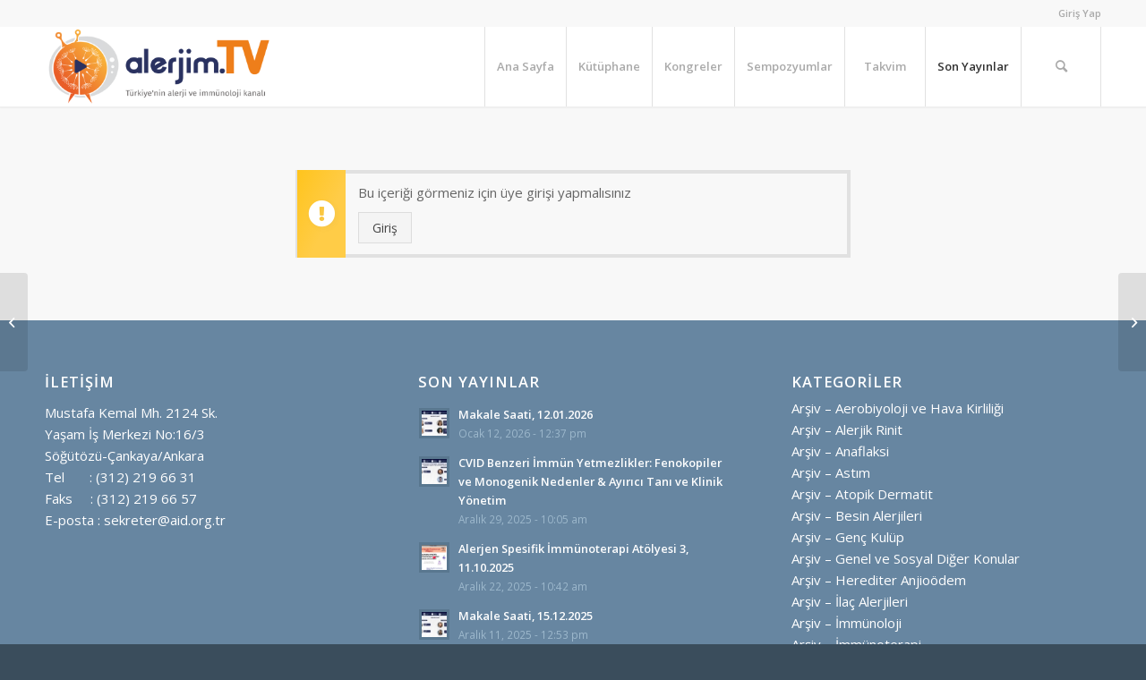

--- FILE ---
content_type: text/html; charset=UTF-8
request_url: https://alerjim.tv/agir-astim-okulu-astimda-temel-kavramlar/
body_size: 20414
content:
<!DOCTYPE html>
<html lang="tr" class="html_stretched responsive av-preloader-disabled  html_header_top html_logo_left html_main_nav_header html_menu_right html_custom html_header_sticky html_header_shrinking_disabled html_header_topbar_active html_mobile_menu_tablet html_header_searchicon html_content_align_center html_header_unstick_top_disabled html_header_stretch_disabled html_minimal_header html_minimal_header_shadow html_av-submenu-hidden html_av-submenu-display-click html_av-overlay-side html_av-overlay-side-classic html_av-submenu-clone html_entry_id_6048 av-cookies-no-cookie-consent av-no-preview av-default-lightbox html_text_menu_active av-mobile-menu-switch-default">
<head>
<meta charset="UTF-8" />
<meta name="robots" content="index, follow" />


<!-- mobile setting -->
<meta name="viewport" content="width=device-width, initial-scale=1">

<!-- Scripts/CSS and wp_head hook -->
<title>Ağır Astım Okulu: Astım&#8217;da Temel Kavramlar &#8211; Alerjim TV</title>
<meta name='robots' content='max-image-preview:large' />
<script type="text/javascript">pc_lb_classes = [".pc_lb_trig_35"]; pc_ready_lb = [];</script>
<link rel='dns-prefetch' href='//www.googletagmanager.com' />
<link rel="alternate" type="application/rss+xml" title="Alerjim TV &raquo; akışı" href="https://alerjim.tv/feed/" />
<link rel="alternate" type="application/rss+xml" title="Alerjim TV &raquo; yorum akışı" href="https://alerjim.tv/comments/feed/" />
<link rel="alternate" type="text/calendar" title="iCal İçerik Kaynağı Alerjim TV &raquo;" href="https://alerjim.tv/events/?ical=1" />
<script type="text/javascript">(function() {"use strict";const vps = JSON.parse(`["pc","pcud","pcma"]`);window.dike_plc=(i,d,e=!1)=>{const n=i+"-*";return-1!==vps.indexOf(d)||void 0!==window.dike_tvb&&(-1!==window.dike_tvb.indexOf(d)||-1!==window.dike_tvb.indexOf(n))||(e&&(window.location.href="https://alerjim.tv/wp-admin/index.php?page=dike_wpd&author="+i+"&failed_lic_check="+i+"-"+d),!1)};})();</script>
<!-- google webfont font replacement -->

			<script type='text/javascript'>

				(function() {

					/*	check if webfonts are disabled by user setting via cookie - or user must opt in.	*/
					var html = document.getElementsByTagName('html')[0];
					var cookie_check = html.className.indexOf('av-cookies-needs-opt-in') >= 0 || html.className.indexOf('av-cookies-can-opt-out') >= 0;
					var allow_continue = true;
					var silent_accept_cookie = html.className.indexOf('av-cookies-user-silent-accept') >= 0;

					if( cookie_check && ! silent_accept_cookie )
					{
						if( ! document.cookie.match(/aviaCookieConsent/) || html.className.indexOf('av-cookies-session-refused') >= 0 )
						{
							allow_continue = false;
						}
						else
						{
							if( ! document.cookie.match(/aviaPrivacyRefuseCookiesHideBar/) )
							{
								allow_continue = false;
							}
							else if( ! document.cookie.match(/aviaPrivacyEssentialCookiesEnabled/) )
							{
								allow_continue = false;
							}
							else if( document.cookie.match(/aviaPrivacyGoogleWebfontsDisabled/) )
							{
								allow_continue = false;
							}
						}
					}

					if( allow_continue )
					{
						var f = document.createElement('link');

						f.type 	= 'text/css';
						f.rel 	= 'stylesheet';
						f.href 	= 'https://fonts.googleapis.com/css?family=Open+Sans:400,600&display=auto';
						f.id 	= 'avia-google-webfont';

						document.getElementsByTagName('head')[0].appendChild(f);
					}
				})();

			</script>
			<script type="text/javascript">
/* <![CDATA[ */
window._wpemojiSettings = {"baseUrl":"https:\/\/s.w.org\/images\/core\/emoji\/15.0.3\/72x72\/","ext":".png","svgUrl":"https:\/\/s.w.org\/images\/core\/emoji\/15.0.3\/svg\/","svgExt":".svg","source":{"concatemoji":"https:\/\/alerjim.tv\/wp-includes\/js\/wp-emoji-release.min.js?ver=6.6.4"}};
/*! This file is auto-generated */
!function(i,n){var o,s,e;function c(e){try{var t={supportTests:e,timestamp:(new Date).valueOf()};sessionStorage.setItem(o,JSON.stringify(t))}catch(e){}}function p(e,t,n){e.clearRect(0,0,e.canvas.width,e.canvas.height),e.fillText(t,0,0);var t=new Uint32Array(e.getImageData(0,0,e.canvas.width,e.canvas.height).data),r=(e.clearRect(0,0,e.canvas.width,e.canvas.height),e.fillText(n,0,0),new Uint32Array(e.getImageData(0,0,e.canvas.width,e.canvas.height).data));return t.every(function(e,t){return e===r[t]})}function u(e,t,n){switch(t){case"flag":return n(e,"\ud83c\udff3\ufe0f\u200d\u26a7\ufe0f","\ud83c\udff3\ufe0f\u200b\u26a7\ufe0f")?!1:!n(e,"\ud83c\uddfa\ud83c\uddf3","\ud83c\uddfa\u200b\ud83c\uddf3")&&!n(e,"\ud83c\udff4\udb40\udc67\udb40\udc62\udb40\udc65\udb40\udc6e\udb40\udc67\udb40\udc7f","\ud83c\udff4\u200b\udb40\udc67\u200b\udb40\udc62\u200b\udb40\udc65\u200b\udb40\udc6e\u200b\udb40\udc67\u200b\udb40\udc7f");case"emoji":return!n(e,"\ud83d\udc26\u200d\u2b1b","\ud83d\udc26\u200b\u2b1b")}return!1}function f(e,t,n){var r="undefined"!=typeof WorkerGlobalScope&&self instanceof WorkerGlobalScope?new OffscreenCanvas(300,150):i.createElement("canvas"),a=r.getContext("2d",{willReadFrequently:!0}),o=(a.textBaseline="top",a.font="600 32px Arial",{});return e.forEach(function(e){o[e]=t(a,e,n)}),o}function t(e){var t=i.createElement("script");t.src=e,t.defer=!0,i.head.appendChild(t)}"undefined"!=typeof Promise&&(o="wpEmojiSettingsSupports",s=["flag","emoji"],n.supports={everything:!0,everythingExceptFlag:!0},e=new Promise(function(e){i.addEventListener("DOMContentLoaded",e,{once:!0})}),new Promise(function(t){var n=function(){try{var e=JSON.parse(sessionStorage.getItem(o));if("object"==typeof e&&"number"==typeof e.timestamp&&(new Date).valueOf()<e.timestamp+604800&&"object"==typeof e.supportTests)return e.supportTests}catch(e){}return null}();if(!n){if("undefined"!=typeof Worker&&"undefined"!=typeof OffscreenCanvas&&"undefined"!=typeof URL&&URL.createObjectURL&&"undefined"!=typeof Blob)try{var e="postMessage("+f.toString()+"("+[JSON.stringify(s),u.toString(),p.toString()].join(",")+"));",r=new Blob([e],{type:"text/javascript"}),a=new Worker(URL.createObjectURL(r),{name:"wpTestEmojiSupports"});return void(a.onmessage=function(e){c(n=e.data),a.terminate(),t(n)})}catch(e){}c(n=f(s,u,p))}t(n)}).then(function(e){for(var t in e)n.supports[t]=e[t],n.supports.everything=n.supports.everything&&n.supports[t],"flag"!==t&&(n.supports.everythingExceptFlag=n.supports.everythingExceptFlag&&n.supports[t]);n.supports.everythingExceptFlag=n.supports.everythingExceptFlag&&!n.supports.flag,n.DOMReady=!1,n.readyCallback=function(){n.DOMReady=!0}}).then(function(){return e}).then(function(){var e;n.supports.everything||(n.readyCallback(),(e=n.source||{}).concatemoji?t(e.concatemoji):e.wpemoji&&e.twemoji&&(t(e.twemoji),t(e.wpemoji)))}))}((window,document),window._wpemojiSettings);
/* ]]> */
</script>
<link rel='stylesheet' id='avia-grid-css' href='https://alerjim.tv/wp-content/themes/enfold/css/grid.css?ver=5.6.9' type='text/css' media='all' />
<link rel='stylesheet' id='avia-base-css' href='https://alerjim.tv/wp-content/themes/enfold/css/base.css?ver=5.6.9' type='text/css' media='all' />
<link rel='stylesheet' id='avia-layout-css' href='https://alerjim.tv/wp-content/themes/enfold/css/layout.css?ver=5.6.9' type='text/css' media='all' />
<link rel='stylesheet' id='avia-module-audioplayer-css' href='https://alerjim.tv/wp-content/themes/enfold/config-templatebuilder/avia-shortcodes/audio-player/audio-player.css?ver=5.6.9' type='text/css' media='all' />
<link rel='stylesheet' id='avia-module-blog-css' href='https://alerjim.tv/wp-content/themes/enfold/config-templatebuilder/avia-shortcodes/blog/blog.css?ver=5.6.9' type='text/css' media='all' />
<link rel='stylesheet' id='avia-module-postslider-css' href='https://alerjim.tv/wp-content/themes/enfold/config-templatebuilder/avia-shortcodes/postslider/postslider.css?ver=5.6.9' type='text/css' media='all' />
<link rel='stylesheet' id='avia-module-button-css' href='https://alerjim.tv/wp-content/themes/enfold/config-templatebuilder/avia-shortcodes/buttons/buttons.css?ver=5.6.9' type='text/css' media='all' />
<link rel='stylesheet' id='avia-module-buttonrow-css' href='https://alerjim.tv/wp-content/themes/enfold/config-templatebuilder/avia-shortcodes/buttonrow/buttonrow.css?ver=5.6.9' type='text/css' media='all' />
<link rel='stylesheet' id='avia-module-button-fullwidth-css' href='https://alerjim.tv/wp-content/themes/enfold/config-templatebuilder/avia-shortcodes/buttons_fullwidth/buttons_fullwidth.css?ver=5.6.9' type='text/css' media='all' />
<link rel='stylesheet' id='avia-module-catalogue-css' href='https://alerjim.tv/wp-content/themes/enfold/config-templatebuilder/avia-shortcodes/catalogue/catalogue.css?ver=5.6.9' type='text/css' media='all' />
<link rel='stylesheet' id='avia-module-comments-css' href='https://alerjim.tv/wp-content/themes/enfold/config-templatebuilder/avia-shortcodes/comments/comments.css?ver=5.6.9' type='text/css' media='all' />
<link rel='stylesheet' id='avia-module-contact-css' href='https://alerjim.tv/wp-content/themes/enfold/config-templatebuilder/avia-shortcodes/contact/contact.css?ver=5.6.9' type='text/css' media='all' />
<link rel='stylesheet' id='avia-module-slideshow-css' href='https://alerjim.tv/wp-content/themes/enfold/config-templatebuilder/avia-shortcodes/slideshow/slideshow.css?ver=5.6.9' type='text/css' media='all' />
<link rel='stylesheet' id='avia-module-slideshow-contentpartner-css' href='https://alerjim.tv/wp-content/themes/enfold/config-templatebuilder/avia-shortcodes/contentslider/contentslider.css?ver=5.6.9' type='text/css' media='all' />
<link rel='stylesheet' id='avia-module-countdown-css' href='https://alerjim.tv/wp-content/themes/enfold/config-templatebuilder/avia-shortcodes/countdown/countdown.css?ver=5.6.9' type='text/css' media='all' />
<link rel='stylesheet' id='avia-module-events-upcoming-css' href='https://alerjim.tv/wp-content/themes/enfold/config-templatebuilder/avia-shortcodes/events_upcoming/events_upcoming.css?ver=5.6.9' type='text/css' media='all' />
<link rel='stylesheet' id='avia-module-gallery-css' href='https://alerjim.tv/wp-content/themes/enfold/config-templatebuilder/avia-shortcodes/gallery/gallery.css?ver=5.6.9' type='text/css' media='all' />
<link rel='stylesheet' id='avia-module-gallery-hor-css' href='https://alerjim.tv/wp-content/themes/enfold/config-templatebuilder/avia-shortcodes/gallery_horizontal/gallery_horizontal.css?ver=5.6.9' type='text/css' media='all' />
<link rel='stylesheet' id='avia-module-maps-css' href='https://alerjim.tv/wp-content/themes/enfold/config-templatebuilder/avia-shortcodes/google_maps/google_maps.css?ver=5.6.9' type='text/css' media='all' />
<link rel='stylesheet' id='avia-module-gridrow-css' href='https://alerjim.tv/wp-content/themes/enfold/config-templatebuilder/avia-shortcodes/grid_row/grid_row.css?ver=5.6.9' type='text/css' media='all' />
<link rel='stylesheet' id='avia-module-heading-css' href='https://alerjim.tv/wp-content/themes/enfold/config-templatebuilder/avia-shortcodes/heading/heading.css?ver=5.6.9' type='text/css' media='all' />
<link rel='stylesheet' id='avia-module-rotator-css' href='https://alerjim.tv/wp-content/themes/enfold/config-templatebuilder/avia-shortcodes/headline_rotator/headline_rotator.css?ver=5.6.9' type='text/css' media='all' />
<link rel='stylesheet' id='avia-module-hr-css' href='https://alerjim.tv/wp-content/themes/enfold/config-templatebuilder/avia-shortcodes/hr/hr.css?ver=5.6.9' type='text/css' media='all' />
<link rel='stylesheet' id='avia-module-icon-css' href='https://alerjim.tv/wp-content/themes/enfold/config-templatebuilder/avia-shortcodes/icon/icon.css?ver=5.6.9' type='text/css' media='all' />
<link rel='stylesheet' id='avia-module-icon-circles-css' href='https://alerjim.tv/wp-content/themes/enfold/config-templatebuilder/avia-shortcodes/icon_circles/icon_circles.css?ver=5.6.9' type='text/css' media='all' />
<link rel='stylesheet' id='avia-module-iconbox-css' href='https://alerjim.tv/wp-content/themes/enfold/config-templatebuilder/avia-shortcodes/iconbox/iconbox.css?ver=5.6.9' type='text/css' media='all' />
<link rel='stylesheet' id='avia-module-icongrid-css' href='https://alerjim.tv/wp-content/themes/enfold/config-templatebuilder/avia-shortcodes/icongrid/icongrid.css?ver=5.6.9' type='text/css' media='all' />
<link rel='stylesheet' id='avia-module-iconlist-css' href='https://alerjim.tv/wp-content/themes/enfold/config-templatebuilder/avia-shortcodes/iconlist/iconlist.css?ver=5.6.9' type='text/css' media='all' />
<link rel='stylesheet' id='avia-module-image-css' href='https://alerjim.tv/wp-content/themes/enfold/config-templatebuilder/avia-shortcodes/image/image.css?ver=5.6.9' type='text/css' media='all' />
<link rel='stylesheet' id='avia-module-image-diff-css' href='https://alerjim.tv/wp-content/themes/enfold/config-templatebuilder/avia-shortcodes/image_diff/image_diff.css?ver=5.6.9' type='text/css' media='all' />
<link rel='stylesheet' id='avia-module-hotspot-css' href='https://alerjim.tv/wp-content/themes/enfold/config-templatebuilder/avia-shortcodes/image_hotspots/image_hotspots.css?ver=5.6.9' type='text/css' media='all' />
<link rel='stylesheet' id='avia-module-sc-lottie-animation-css' href='https://alerjim.tv/wp-content/themes/enfold/config-templatebuilder/avia-shortcodes/lottie_animation/lottie_animation.css?ver=5.6.9' type='text/css' media='all' />
<link rel='stylesheet' id='avia-module-magazine-css' href='https://alerjim.tv/wp-content/themes/enfold/config-templatebuilder/avia-shortcodes/magazine/magazine.css?ver=5.6.9' type='text/css' media='all' />
<link rel='stylesheet' id='avia-module-masonry-css' href='https://alerjim.tv/wp-content/themes/enfold/config-templatebuilder/avia-shortcodes/masonry_entries/masonry_entries.css?ver=5.6.9' type='text/css' media='all' />
<link rel='stylesheet' id='avia-siteloader-css' href='https://alerjim.tv/wp-content/themes/enfold/css/avia-snippet-site-preloader.css?ver=5.6.9' type='text/css' media='all' />
<link rel='stylesheet' id='avia-module-menu-css' href='https://alerjim.tv/wp-content/themes/enfold/config-templatebuilder/avia-shortcodes/menu/menu.css?ver=5.6.9' type='text/css' media='all' />
<link rel='stylesheet' id='avia-module-notification-css' href='https://alerjim.tv/wp-content/themes/enfold/config-templatebuilder/avia-shortcodes/notification/notification.css?ver=5.6.9' type='text/css' media='all' />
<link rel='stylesheet' id='avia-module-numbers-css' href='https://alerjim.tv/wp-content/themes/enfold/config-templatebuilder/avia-shortcodes/numbers/numbers.css?ver=5.6.9' type='text/css' media='all' />
<link rel='stylesheet' id='avia-module-portfolio-css' href='https://alerjim.tv/wp-content/themes/enfold/config-templatebuilder/avia-shortcodes/portfolio/portfolio.css?ver=5.6.9' type='text/css' media='all' />
<link rel='stylesheet' id='avia-module-post-metadata-css' href='https://alerjim.tv/wp-content/themes/enfold/config-templatebuilder/avia-shortcodes/post_metadata/post_metadata.css?ver=5.6.9' type='text/css' media='all' />
<link rel='stylesheet' id='avia-module-progress-bar-css' href='https://alerjim.tv/wp-content/themes/enfold/config-templatebuilder/avia-shortcodes/progressbar/progressbar.css?ver=5.6.9' type='text/css' media='all' />
<link rel='stylesheet' id='avia-module-promobox-css' href='https://alerjim.tv/wp-content/themes/enfold/config-templatebuilder/avia-shortcodes/promobox/promobox.css?ver=5.6.9' type='text/css' media='all' />
<link rel='stylesheet' id='avia-sc-search-css' href='https://alerjim.tv/wp-content/themes/enfold/config-templatebuilder/avia-shortcodes/search/search.css?ver=5.6.9' type='text/css' media='all' />
<link rel='stylesheet' id='avia-module-slideshow-accordion-css' href='https://alerjim.tv/wp-content/themes/enfold/config-templatebuilder/avia-shortcodes/slideshow_accordion/slideshow_accordion.css?ver=5.6.9' type='text/css' media='all' />
<link rel='stylesheet' id='avia-module-slideshow-feature-image-css' href='https://alerjim.tv/wp-content/themes/enfold/config-templatebuilder/avia-shortcodes/slideshow_feature_image/slideshow_feature_image.css?ver=5.6.9' type='text/css' media='all' />
<link rel='stylesheet' id='avia-module-slideshow-fullsize-css' href='https://alerjim.tv/wp-content/themes/enfold/config-templatebuilder/avia-shortcodes/slideshow_fullsize/slideshow_fullsize.css?ver=5.6.9' type='text/css' media='all' />
<link rel='stylesheet' id='avia-module-slideshow-fullscreen-css' href='https://alerjim.tv/wp-content/themes/enfold/config-templatebuilder/avia-shortcodes/slideshow_fullscreen/slideshow_fullscreen.css?ver=5.6.9' type='text/css' media='all' />
<link rel='stylesheet' id='avia-module-slideshow-ls-css' href='https://alerjim.tv/wp-content/themes/enfold/config-templatebuilder/avia-shortcodes/slideshow_layerslider/slideshow_layerslider.css?ver=5.6.9' type='text/css' media='all' />
<link rel='stylesheet' id='avia-module-social-css' href='https://alerjim.tv/wp-content/themes/enfold/config-templatebuilder/avia-shortcodes/social_share/social_share.css?ver=5.6.9' type='text/css' media='all' />
<link rel='stylesheet' id='avia-module-tabsection-css' href='https://alerjim.tv/wp-content/themes/enfold/config-templatebuilder/avia-shortcodes/tab_section/tab_section.css?ver=5.6.9' type='text/css' media='all' />
<link rel='stylesheet' id='avia-module-table-css' href='https://alerjim.tv/wp-content/themes/enfold/config-templatebuilder/avia-shortcodes/table/table.css?ver=5.6.9' type='text/css' media='all' />
<link rel='stylesheet' id='avia-module-tabs-css' href='https://alerjim.tv/wp-content/themes/enfold/config-templatebuilder/avia-shortcodes/tabs/tabs.css?ver=5.6.9' type='text/css' media='all' />
<link rel='stylesheet' id='avia-module-team-css' href='https://alerjim.tv/wp-content/themes/enfold/config-templatebuilder/avia-shortcodes/team/team.css?ver=5.6.9' type='text/css' media='all' />
<link rel='stylesheet' id='avia-module-testimonials-css' href='https://alerjim.tv/wp-content/themes/enfold/config-templatebuilder/avia-shortcodes/testimonials/testimonials.css?ver=5.6.9' type='text/css' media='all' />
<link rel='stylesheet' id='avia-module-timeline-css' href='https://alerjim.tv/wp-content/themes/enfold/config-templatebuilder/avia-shortcodes/timeline/timeline.css?ver=5.6.9' type='text/css' media='all' />
<link rel='stylesheet' id='avia-module-toggles-css' href='https://alerjim.tv/wp-content/themes/enfold/config-templatebuilder/avia-shortcodes/toggles/toggles.css?ver=5.6.9' type='text/css' media='all' />
<link rel='stylesheet' id='avia-module-video-css' href='https://alerjim.tv/wp-content/themes/enfold/config-templatebuilder/avia-shortcodes/video/video.css?ver=5.6.9' type='text/css' media='all' />
<style id='wp-emoji-styles-inline-css' type='text/css'>

	img.wp-smiley, img.emoji {
		display: inline !important;
		border: none !important;
		box-shadow: none !important;
		height: 1em !important;
		width: 1em !important;
		margin: 0 0.07em !important;
		vertical-align: -0.1em !important;
		background: none !important;
		padding: 0 !important;
	}
</style>
<link rel='stylesheet' id='wp-block-library-css' href='https://alerjim.tv/wp-includes/css/dist/block-library/style.min.css?ver=6.6.4' type='text/css' media='all' />
<style id='bp-login-form-style-inline-css' type='text/css'>
.widget_bp_core_login_widget .bp-login-widget-user-avatar{float:left}.widget_bp_core_login_widget .bp-login-widget-user-links{margin-left:70px}#bp-login-widget-form label{display:block;font-weight:600;margin:15px 0 5px;width:auto}#bp-login-widget-form input[type=password],#bp-login-widget-form input[type=text]{background-color:#fafafa;border:1px solid #d6d6d6;border-radius:0;font:inherit;font-size:100%;padding:.5em;width:100%}#bp-login-widget-form .bp-login-widget-register-link,#bp-login-widget-form .login-submit{display:inline;width:-moz-fit-content;width:fit-content}#bp-login-widget-form .bp-login-widget-register-link{margin-left:1em}#bp-login-widget-form .bp-login-widget-register-link a{filter:invert(1)}#bp-login-widget-form .bp-login-widget-pwd-link{font-size:80%}

</style>
<style id='bp-primary-nav-style-inline-css' type='text/css'>
.buddypress_object_nav .bp-navs{background:transparent;clear:both;overflow:hidden}.buddypress_object_nav .bp-navs ul{margin:0;padding:0}.buddypress_object_nav .bp-navs ul li{list-style:none;margin:0}.buddypress_object_nav .bp-navs ul li a,.buddypress_object_nav .bp-navs ul li span{border:0;display:block;padding:5px 10px;text-decoration:none}.buddypress_object_nav .bp-navs ul li .count{background:#eaeaea;border:1px solid #ccc;border-radius:50%;color:#555;display:inline-block;font-size:12px;margin-left:2px;padding:3px 6px;text-align:center;vertical-align:middle}.buddypress_object_nav .bp-navs ul li a .count:empty{display:none}.buddypress_object_nav .bp-navs ul li.last select{max-width:185px}.buddypress_object_nav .bp-navs ul li.current a,.buddypress_object_nav .bp-navs ul li.selected a{color:#333;opacity:1}.buddypress_object_nav .bp-navs ul li.current a .count,.buddypress_object_nav .bp-navs ul li.selected a .count{background-color:#fff}.buddypress_object_nav .bp-navs ul li.dynamic a .count,.buddypress_object_nav .bp-navs ul li.dynamic.current a .count,.buddypress_object_nav .bp-navs ul li.dynamic.selected a .count{background-color:#5087e5;border:0;color:#fafafa}.buddypress_object_nav .bp-navs ul li.dynamic a:hover .count{background-color:#5087e5;border:0;color:#fff}.buddypress_object_nav .main-navs.dir-navs{margin-bottom:20px}.buddypress_object_nav .bp-navs.group-create-links ul li.current a{text-align:center}.buddypress_object_nav .bp-navs.group-create-links ul li:not(.current),.buddypress_object_nav .bp-navs.group-create-links ul li:not(.current) a{color:#767676}.buddypress_object_nav .bp-navs.group-create-links ul li:not(.current) a:focus,.buddypress_object_nav .bp-navs.group-create-links ul li:not(.current) a:hover{background:none;color:#555}.buddypress_object_nav .bp-navs.group-create-links ul li:not(.current) a[disabled]:focus,.buddypress_object_nav .bp-navs.group-create-links ul li:not(.current) a[disabled]:hover{color:#767676}

</style>
<style id='bp-member-style-inline-css' type='text/css'>
[data-type="bp/member"] input.components-placeholder__input{border:1px solid #757575;border-radius:2px;flex:1 1 auto;padding:6px 8px}.bp-block-member{position:relative}.bp-block-member .member-content{display:flex}.bp-block-member .user-nicename{display:block}.bp-block-member .user-nicename a{border:none;color:currentColor;text-decoration:none}.bp-block-member .bp-profile-button{width:100%}.bp-block-member .bp-profile-button a.button{bottom:10px;display:inline-block;margin:18px 0 0;position:absolute;right:0}.bp-block-member.has-cover .item-header-avatar,.bp-block-member.has-cover .member-content,.bp-block-member.has-cover .member-description{z-index:2}.bp-block-member.has-cover .member-content,.bp-block-member.has-cover .member-description{padding-top:75px}.bp-block-member.has-cover .bp-member-cover-image{background-color:#c5c5c5;background-position:top;background-repeat:no-repeat;background-size:cover;border:0;display:block;height:150px;left:0;margin:0;padding:0;position:absolute;top:0;width:100%;z-index:1}.bp-block-member img.avatar{height:auto;width:auto}.bp-block-member.avatar-none .item-header-avatar{display:none}.bp-block-member.avatar-none.has-cover{min-height:200px}.bp-block-member.avatar-full{min-height:150px}.bp-block-member.avatar-full .item-header-avatar{width:180px}.bp-block-member.avatar-thumb .member-content{align-items:center;min-height:50px}.bp-block-member.avatar-thumb .item-header-avatar{width:70px}.bp-block-member.avatar-full.has-cover{min-height:300px}.bp-block-member.avatar-full.has-cover .item-header-avatar{width:200px}.bp-block-member.avatar-full.has-cover img.avatar{background:hsla(0,0%,100%,.8);border:2px solid #fff;margin-left:20px}.bp-block-member.avatar-thumb.has-cover .item-header-avatar{padding-top:75px}.entry .entry-content .bp-block-member .user-nicename a{border:none;color:currentColor;text-decoration:none}

</style>
<style id='bp-members-style-inline-css' type='text/css'>
[data-type="bp/members"] .components-placeholder.is-appender{min-height:0}[data-type="bp/members"] .components-placeholder.is-appender .components-placeholder__label:empty{display:none}[data-type="bp/members"] .components-placeholder input.components-placeholder__input{border:1px solid #757575;border-radius:2px;flex:1 1 auto;padding:6px 8px}[data-type="bp/members"].avatar-none .member-description{width:calc(100% - 44px)}[data-type="bp/members"].avatar-full .member-description{width:calc(100% - 224px)}[data-type="bp/members"].avatar-thumb .member-description{width:calc(100% - 114px)}[data-type="bp/members"] .member-content{position:relative}[data-type="bp/members"] .member-content .is-right{position:absolute;right:2px;top:2px}[data-type="bp/members"] .columns-2 .member-content .member-description,[data-type="bp/members"] .columns-3 .member-content .member-description,[data-type="bp/members"] .columns-4 .member-content .member-description{padding-left:44px;width:calc(100% - 44px)}[data-type="bp/members"] .columns-3 .is-right{right:-10px}[data-type="bp/members"] .columns-4 .is-right{right:-50px}.bp-block-members.is-grid{display:flex;flex-wrap:wrap;padding:0}.bp-block-members.is-grid .member-content{margin:0 1.25em 1.25em 0;width:100%}@media(min-width:600px){.bp-block-members.columns-2 .member-content{width:calc(50% - .625em)}.bp-block-members.columns-2 .member-content:nth-child(2n){margin-right:0}.bp-block-members.columns-3 .member-content{width:calc(33.33333% - .83333em)}.bp-block-members.columns-3 .member-content:nth-child(3n){margin-right:0}.bp-block-members.columns-4 .member-content{width:calc(25% - .9375em)}.bp-block-members.columns-4 .member-content:nth-child(4n){margin-right:0}}.bp-block-members .member-content{display:flex;flex-direction:column;padding-bottom:1em;text-align:center}.bp-block-members .member-content .item-header-avatar,.bp-block-members .member-content .member-description{width:100%}.bp-block-members .member-content .item-header-avatar{margin:0 auto}.bp-block-members .member-content .item-header-avatar img.avatar{display:inline-block}@media(min-width:600px){.bp-block-members .member-content{flex-direction:row;text-align:left}.bp-block-members .member-content .item-header-avatar,.bp-block-members .member-content .member-description{width:auto}.bp-block-members .member-content .item-header-avatar{margin:0}}.bp-block-members .member-content .user-nicename{display:block}.bp-block-members .member-content .user-nicename a{border:none;color:currentColor;text-decoration:none}.bp-block-members .member-content time{color:#767676;display:block;font-size:80%}.bp-block-members.avatar-none .item-header-avatar{display:none}.bp-block-members.avatar-full{min-height:190px}.bp-block-members.avatar-full .item-header-avatar{width:180px}.bp-block-members.avatar-thumb .member-content{min-height:80px}.bp-block-members.avatar-thumb .item-header-avatar{width:70px}.bp-block-members.columns-2 .member-content,.bp-block-members.columns-3 .member-content,.bp-block-members.columns-4 .member-content{display:block;text-align:center}.bp-block-members.columns-2 .member-content .item-header-avatar,.bp-block-members.columns-3 .member-content .item-header-avatar,.bp-block-members.columns-4 .member-content .item-header-avatar{margin:0 auto}.bp-block-members img.avatar{height:auto;max-width:-moz-fit-content;max-width:fit-content;width:auto}.bp-block-members .member-content.has-activity{align-items:center}.bp-block-members .member-content.has-activity .item-header-avatar{padding-right:1em}.bp-block-members .member-content.has-activity .wp-block-quote{margin-bottom:0;text-align:left}.bp-block-members .member-content.has-activity .wp-block-quote cite a,.entry .entry-content .bp-block-members .user-nicename a{border:none;color:currentColor;text-decoration:none}

</style>
<style id='bp-dynamic-members-style-inline-css' type='text/css'>
.bp-dynamic-block-container .item-options{font-size:.5em;margin:0 0 1em;padding:1em 0}.bp-dynamic-block-container .item-options a.selected{font-weight:600}.bp-dynamic-block-container ul.item-list{list-style:none;margin:1em 0;padding-left:0}.bp-dynamic-block-container ul.item-list li{margin-bottom:1em}.bp-dynamic-block-container ul.item-list li:after,.bp-dynamic-block-container ul.item-list li:before{content:" ";display:table}.bp-dynamic-block-container ul.item-list li:after{clear:both}.bp-dynamic-block-container ul.item-list li .item-avatar{float:left;width:60px}.bp-dynamic-block-container ul.item-list li .item{margin-left:70px}

</style>
<style id='bp-online-members-style-inline-css' type='text/css'>
.widget_bp_core_whos_online_widget .avatar-block,[data-type="bp/online-members"] .avatar-block{display:flex;flex-flow:row wrap}.widget_bp_core_whos_online_widget .avatar-block img,[data-type="bp/online-members"] .avatar-block img{margin:.5em}

</style>
<style id='bp-active-members-style-inline-css' type='text/css'>
.widget_bp_core_recently_active_widget .avatar-block,[data-type="bp/active-members"] .avatar-block{display:flex;flex-flow:row wrap}.widget_bp_core_recently_active_widget .avatar-block img,[data-type="bp/active-members"] .avatar-block img{margin:.5em}

</style>
<style id='bp-latest-activities-style-inline-css' type='text/css'>
.bp-latest-activities .components-flex.components-select-control select[multiple]{height:auto;padding:0 8px}.bp-latest-activities .components-flex.components-select-control select[multiple]+.components-input-control__suffix svg{display:none}.bp-latest-activities-block a,.entry .entry-content .bp-latest-activities-block a{border:none;text-decoration:none}.bp-latest-activities-block .activity-list.item-list blockquote{border:none;padding:0}.bp-latest-activities-block .activity-list.item-list blockquote .activity-item:not(.mini){box-shadow:1px 0 4px rgba(0,0,0,.15);padding:0 1em;position:relative}.bp-latest-activities-block .activity-list.item-list blockquote .activity-item:not(.mini):after,.bp-latest-activities-block .activity-list.item-list blockquote .activity-item:not(.mini):before{border-color:transparent;border-style:solid;content:"";display:block;height:0;left:15px;position:absolute;width:0}.bp-latest-activities-block .activity-list.item-list blockquote .activity-item:not(.mini):before{border-top-color:rgba(0,0,0,.15);border-width:9px;bottom:-18px;left:14px}.bp-latest-activities-block .activity-list.item-list blockquote .activity-item:not(.mini):after{border-top-color:#fff;border-width:8px;bottom:-16px}.bp-latest-activities-block .activity-list.item-list blockquote .activity-item.mini .avatar{display:inline-block;height:20px;margin-right:2px;vertical-align:middle;width:20px}.bp-latest-activities-block .activity-list.item-list footer{align-items:center;display:flex}.bp-latest-activities-block .activity-list.item-list footer img.avatar{border:none;display:inline-block;margin-right:.5em}.bp-latest-activities-block .activity-list.item-list footer .activity-time-since{font-size:90%}.bp-latest-activities-block .widget-error{border-left:4px solid #0b80a4;box-shadow:1px 0 4px rgba(0,0,0,.15)}.bp-latest-activities-block .widget-error p{padding:0 1em}

</style>
<style id='global-styles-inline-css' type='text/css'>
:root{--wp--preset--aspect-ratio--square: 1;--wp--preset--aspect-ratio--4-3: 4/3;--wp--preset--aspect-ratio--3-4: 3/4;--wp--preset--aspect-ratio--3-2: 3/2;--wp--preset--aspect-ratio--2-3: 2/3;--wp--preset--aspect-ratio--16-9: 16/9;--wp--preset--aspect-ratio--9-16: 9/16;--wp--preset--color--black: #000000;--wp--preset--color--cyan-bluish-gray: #abb8c3;--wp--preset--color--white: #ffffff;--wp--preset--color--pale-pink: #f78da7;--wp--preset--color--vivid-red: #cf2e2e;--wp--preset--color--luminous-vivid-orange: #ff6900;--wp--preset--color--luminous-vivid-amber: #fcb900;--wp--preset--color--light-green-cyan: #7bdcb5;--wp--preset--color--vivid-green-cyan: #00d084;--wp--preset--color--pale-cyan-blue: #8ed1fc;--wp--preset--color--vivid-cyan-blue: #0693e3;--wp--preset--color--vivid-purple: #9b51e0;--wp--preset--color--metallic-red: #b02b2c;--wp--preset--color--maximum-yellow-red: #edae44;--wp--preset--color--yellow-sun: #eeee22;--wp--preset--color--palm-leaf: #83a846;--wp--preset--color--aero: #7bb0e7;--wp--preset--color--old-lavender: #745f7e;--wp--preset--color--steel-teal: #5f8789;--wp--preset--color--raspberry-pink: #d65799;--wp--preset--color--medium-turquoise: #4ecac2;--wp--preset--gradient--vivid-cyan-blue-to-vivid-purple: linear-gradient(135deg,rgba(6,147,227,1) 0%,rgb(155,81,224) 100%);--wp--preset--gradient--light-green-cyan-to-vivid-green-cyan: linear-gradient(135deg,rgb(122,220,180) 0%,rgb(0,208,130) 100%);--wp--preset--gradient--luminous-vivid-amber-to-luminous-vivid-orange: linear-gradient(135deg,rgba(252,185,0,1) 0%,rgba(255,105,0,1) 100%);--wp--preset--gradient--luminous-vivid-orange-to-vivid-red: linear-gradient(135deg,rgba(255,105,0,1) 0%,rgb(207,46,46) 100%);--wp--preset--gradient--very-light-gray-to-cyan-bluish-gray: linear-gradient(135deg,rgb(238,238,238) 0%,rgb(169,184,195) 100%);--wp--preset--gradient--cool-to-warm-spectrum: linear-gradient(135deg,rgb(74,234,220) 0%,rgb(151,120,209) 20%,rgb(207,42,186) 40%,rgb(238,44,130) 60%,rgb(251,105,98) 80%,rgb(254,248,76) 100%);--wp--preset--gradient--blush-light-purple: linear-gradient(135deg,rgb(255,206,236) 0%,rgb(152,150,240) 100%);--wp--preset--gradient--blush-bordeaux: linear-gradient(135deg,rgb(254,205,165) 0%,rgb(254,45,45) 50%,rgb(107,0,62) 100%);--wp--preset--gradient--luminous-dusk: linear-gradient(135deg,rgb(255,203,112) 0%,rgb(199,81,192) 50%,rgb(65,88,208) 100%);--wp--preset--gradient--pale-ocean: linear-gradient(135deg,rgb(255,245,203) 0%,rgb(182,227,212) 50%,rgb(51,167,181) 100%);--wp--preset--gradient--electric-grass: linear-gradient(135deg,rgb(202,248,128) 0%,rgb(113,206,126) 100%);--wp--preset--gradient--midnight: linear-gradient(135deg,rgb(2,3,129) 0%,rgb(40,116,252) 100%);--wp--preset--font-size--small: 1rem;--wp--preset--font-size--medium: 1.125rem;--wp--preset--font-size--large: 1.75rem;--wp--preset--font-size--x-large: clamp(1.75rem, 3vw, 2.25rem);--wp--preset--spacing--20: 0.44rem;--wp--preset--spacing--30: 0.67rem;--wp--preset--spacing--40: 1rem;--wp--preset--spacing--50: 1.5rem;--wp--preset--spacing--60: 2.25rem;--wp--preset--spacing--70: 3.38rem;--wp--preset--spacing--80: 5.06rem;--wp--preset--shadow--natural: 6px 6px 9px rgba(0, 0, 0, 0.2);--wp--preset--shadow--deep: 12px 12px 50px rgba(0, 0, 0, 0.4);--wp--preset--shadow--sharp: 6px 6px 0px rgba(0, 0, 0, 0.2);--wp--preset--shadow--outlined: 6px 6px 0px -3px rgba(255, 255, 255, 1), 6px 6px rgba(0, 0, 0, 1);--wp--preset--shadow--crisp: 6px 6px 0px rgba(0, 0, 0, 1);}:root { --wp--style--global--content-size: 800px;--wp--style--global--wide-size: 1130px; }:where(body) { margin: 0; }.wp-site-blocks > .alignleft { float: left; margin-right: 2em; }.wp-site-blocks > .alignright { float: right; margin-left: 2em; }.wp-site-blocks > .aligncenter { justify-content: center; margin-left: auto; margin-right: auto; }:where(.is-layout-flex){gap: 0.5em;}:where(.is-layout-grid){gap: 0.5em;}.is-layout-flow > .alignleft{float: left;margin-inline-start: 0;margin-inline-end: 2em;}.is-layout-flow > .alignright{float: right;margin-inline-start: 2em;margin-inline-end: 0;}.is-layout-flow > .aligncenter{margin-left: auto !important;margin-right: auto !important;}.is-layout-constrained > .alignleft{float: left;margin-inline-start: 0;margin-inline-end: 2em;}.is-layout-constrained > .alignright{float: right;margin-inline-start: 2em;margin-inline-end: 0;}.is-layout-constrained > .aligncenter{margin-left: auto !important;margin-right: auto !important;}.is-layout-constrained > :where(:not(.alignleft):not(.alignright):not(.alignfull)){max-width: var(--wp--style--global--content-size);margin-left: auto !important;margin-right: auto !important;}.is-layout-constrained > .alignwide{max-width: var(--wp--style--global--wide-size);}body .is-layout-flex{display: flex;}.is-layout-flex{flex-wrap: wrap;align-items: center;}.is-layout-flex > :is(*, div){margin: 0;}body .is-layout-grid{display: grid;}.is-layout-grid > :is(*, div){margin: 0;}body{padding-top: 0px;padding-right: 0px;padding-bottom: 0px;padding-left: 0px;}a:where(:not(.wp-element-button)){text-decoration: underline;}:root :where(.wp-element-button, .wp-block-button__link){background-color: #32373c;border-width: 0;color: #fff;font-family: inherit;font-size: inherit;line-height: inherit;padding: calc(0.667em + 2px) calc(1.333em + 2px);text-decoration: none;}.has-black-color{color: var(--wp--preset--color--black) !important;}.has-cyan-bluish-gray-color{color: var(--wp--preset--color--cyan-bluish-gray) !important;}.has-white-color{color: var(--wp--preset--color--white) !important;}.has-pale-pink-color{color: var(--wp--preset--color--pale-pink) !important;}.has-vivid-red-color{color: var(--wp--preset--color--vivid-red) !important;}.has-luminous-vivid-orange-color{color: var(--wp--preset--color--luminous-vivid-orange) !important;}.has-luminous-vivid-amber-color{color: var(--wp--preset--color--luminous-vivid-amber) !important;}.has-light-green-cyan-color{color: var(--wp--preset--color--light-green-cyan) !important;}.has-vivid-green-cyan-color{color: var(--wp--preset--color--vivid-green-cyan) !important;}.has-pale-cyan-blue-color{color: var(--wp--preset--color--pale-cyan-blue) !important;}.has-vivid-cyan-blue-color{color: var(--wp--preset--color--vivid-cyan-blue) !important;}.has-vivid-purple-color{color: var(--wp--preset--color--vivid-purple) !important;}.has-metallic-red-color{color: var(--wp--preset--color--metallic-red) !important;}.has-maximum-yellow-red-color{color: var(--wp--preset--color--maximum-yellow-red) !important;}.has-yellow-sun-color{color: var(--wp--preset--color--yellow-sun) !important;}.has-palm-leaf-color{color: var(--wp--preset--color--palm-leaf) !important;}.has-aero-color{color: var(--wp--preset--color--aero) !important;}.has-old-lavender-color{color: var(--wp--preset--color--old-lavender) !important;}.has-steel-teal-color{color: var(--wp--preset--color--steel-teal) !important;}.has-raspberry-pink-color{color: var(--wp--preset--color--raspberry-pink) !important;}.has-medium-turquoise-color{color: var(--wp--preset--color--medium-turquoise) !important;}.has-black-background-color{background-color: var(--wp--preset--color--black) !important;}.has-cyan-bluish-gray-background-color{background-color: var(--wp--preset--color--cyan-bluish-gray) !important;}.has-white-background-color{background-color: var(--wp--preset--color--white) !important;}.has-pale-pink-background-color{background-color: var(--wp--preset--color--pale-pink) !important;}.has-vivid-red-background-color{background-color: var(--wp--preset--color--vivid-red) !important;}.has-luminous-vivid-orange-background-color{background-color: var(--wp--preset--color--luminous-vivid-orange) !important;}.has-luminous-vivid-amber-background-color{background-color: var(--wp--preset--color--luminous-vivid-amber) !important;}.has-light-green-cyan-background-color{background-color: var(--wp--preset--color--light-green-cyan) !important;}.has-vivid-green-cyan-background-color{background-color: var(--wp--preset--color--vivid-green-cyan) !important;}.has-pale-cyan-blue-background-color{background-color: var(--wp--preset--color--pale-cyan-blue) !important;}.has-vivid-cyan-blue-background-color{background-color: var(--wp--preset--color--vivid-cyan-blue) !important;}.has-vivid-purple-background-color{background-color: var(--wp--preset--color--vivid-purple) !important;}.has-metallic-red-background-color{background-color: var(--wp--preset--color--metallic-red) !important;}.has-maximum-yellow-red-background-color{background-color: var(--wp--preset--color--maximum-yellow-red) !important;}.has-yellow-sun-background-color{background-color: var(--wp--preset--color--yellow-sun) !important;}.has-palm-leaf-background-color{background-color: var(--wp--preset--color--palm-leaf) !important;}.has-aero-background-color{background-color: var(--wp--preset--color--aero) !important;}.has-old-lavender-background-color{background-color: var(--wp--preset--color--old-lavender) !important;}.has-steel-teal-background-color{background-color: var(--wp--preset--color--steel-teal) !important;}.has-raspberry-pink-background-color{background-color: var(--wp--preset--color--raspberry-pink) !important;}.has-medium-turquoise-background-color{background-color: var(--wp--preset--color--medium-turquoise) !important;}.has-black-border-color{border-color: var(--wp--preset--color--black) !important;}.has-cyan-bluish-gray-border-color{border-color: var(--wp--preset--color--cyan-bluish-gray) !important;}.has-white-border-color{border-color: var(--wp--preset--color--white) !important;}.has-pale-pink-border-color{border-color: var(--wp--preset--color--pale-pink) !important;}.has-vivid-red-border-color{border-color: var(--wp--preset--color--vivid-red) !important;}.has-luminous-vivid-orange-border-color{border-color: var(--wp--preset--color--luminous-vivid-orange) !important;}.has-luminous-vivid-amber-border-color{border-color: var(--wp--preset--color--luminous-vivid-amber) !important;}.has-light-green-cyan-border-color{border-color: var(--wp--preset--color--light-green-cyan) !important;}.has-vivid-green-cyan-border-color{border-color: var(--wp--preset--color--vivid-green-cyan) !important;}.has-pale-cyan-blue-border-color{border-color: var(--wp--preset--color--pale-cyan-blue) !important;}.has-vivid-cyan-blue-border-color{border-color: var(--wp--preset--color--vivid-cyan-blue) !important;}.has-vivid-purple-border-color{border-color: var(--wp--preset--color--vivid-purple) !important;}.has-metallic-red-border-color{border-color: var(--wp--preset--color--metallic-red) !important;}.has-maximum-yellow-red-border-color{border-color: var(--wp--preset--color--maximum-yellow-red) !important;}.has-yellow-sun-border-color{border-color: var(--wp--preset--color--yellow-sun) !important;}.has-palm-leaf-border-color{border-color: var(--wp--preset--color--palm-leaf) !important;}.has-aero-border-color{border-color: var(--wp--preset--color--aero) !important;}.has-old-lavender-border-color{border-color: var(--wp--preset--color--old-lavender) !important;}.has-steel-teal-border-color{border-color: var(--wp--preset--color--steel-teal) !important;}.has-raspberry-pink-border-color{border-color: var(--wp--preset--color--raspberry-pink) !important;}.has-medium-turquoise-border-color{border-color: var(--wp--preset--color--medium-turquoise) !important;}.has-vivid-cyan-blue-to-vivid-purple-gradient-background{background: var(--wp--preset--gradient--vivid-cyan-blue-to-vivid-purple) !important;}.has-light-green-cyan-to-vivid-green-cyan-gradient-background{background: var(--wp--preset--gradient--light-green-cyan-to-vivid-green-cyan) !important;}.has-luminous-vivid-amber-to-luminous-vivid-orange-gradient-background{background: var(--wp--preset--gradient--luminous-vivid-amber-to-luminous-vivid-orange) !important;}.has-luminous-vivid-orange-to-vivid-red-gradient-background{background: var(--wp--preset--gradient--luminous-vivid-orange-to-vivid-red) !important;}.has-very-light-gray-to-cyan-bluish-gray-gradient-background{background: var(--wp--preset--gradient--very-light-gray-to-cyan-bluish-gray) !important;}.has-cool-to-warm-spectrum-gradient-background{background: var(--wp--preset--gradient--cool-to-warm-spectrum) !important;}.has-blush-light-purple-gradient-background{background: var(--wp--preset--gradient--blush-light-purple) !important;}.has-blush-bordeaux-gradient-background{background: var(--wp--preset--gradient--blush-bordeaux) !important;}.has-luminous-dusk-gradient-background{background: var(--wp--preset--gradient--luminous-dusk) !important;}.has-pale-ocean-gradient-background{background: var(--wp--preset--gradient--pale-ocean) !important;}.has-electric-grass-gradient-background{background: var(--wp--preset--gradient--electric-grass) !important;}.has-midnight-gradient-background{background: var(--wp--preset--gradient--midnight) !important;}.has-small-font-size{font-size: var(--wp--preset--font-size--small) !important;}.has-medium-font-size{font-size: var(--wp--preset--font-size--medium) !important;}.has-large-font-size{font-size: var(--wp--preset--font-size--large) !important;}.has-x-large-font-size{font-size: var(--wp--preset--font-size--x-large) !important;}
:where(.wp-block-post-template.is-layout-flex){gap: 1.25em;}:where(.wp-block-post-template.is-layout-grid){gap: 1.25em;}
:where(.wp-block-columns.is-layout-flex){gap: 2em;}:where(.wp-block-columns.is-layout-grid){gap: 2em;}
:root :where(.wp-block-pullquote){font-size: 1.5em;line-height: 1.6;}
</style>
<link rel='stylesheet' id='avia-scs-css' href='https://alerjim.tv/wp-content/themes/enfold/css/shortcodes.css?ver=5.6.9' type='text/css' media='all' />
<link rel='stylesheet' id='avia-fold-unfold-css' href='https://alerjim.tv/wp-content/themes/enfold/css/avia-snippet-fold-unfold.css?ver=5.6.9' type='text/css' media='all' />
<link rel='stylesheet' id='avia-popup-css-css' href='https://alerjim.tv/wp-content/themes/enfold/js/aviapopup/magnific-popup.min.css?ver=5.6.9' type='text/css' media='screen' />
<link rel='stylesheet' id='avia-lightbox-css' href='https://alerjim.tv/wp-content/themes/enfold/css/avia-snippet-lightbox.css?ver=5.6.9' type='text/css' media='screen' />
<link rel='stylesheet' id='avia-widget-css-css' href='https://alerjim.tv/wp-content/themes/enfold/css/avia-snippet-widget.css?ver=5.6.9' type='text/css' media='screen' />
<link rel='stylesheet' id='mediaelement-css' href='https://alerjim.tv/wp-includes/js/mediaelement/mediaelementplayer-legacy.min.css?ver=4.2.17' type='text/css' media='all' />
<link rel='stylesheet' id='wp-mediaelement-css' href='https://alerjim.tv/wp-includes/js/mediaelement/wp-mediaelement.min.css?ver=6.6.4' type='text/css' media='all' />
<link rel='stylesheet' id='avia-dynamic-css' href='https://alerjim.tv/wp-content/uploads/dynamic_avia/enfold.css?ver=68106fde93c21' type='text/css' media='all' />
<link rel='stylesheet' id='avia-custom-css' href='https://alerjim.tv/wp-content/themes/enfold/css/custom.css?ver=5.6.9' type='text/css' media='all' />
<link rel='stylesheet' id='avia-events-cal-css' href='https://alerjim.tv/wp-content/themes/enfold/config-events-calendar/event-mod.css?ver=5.6.9' type='text/css' media='all' />
<link rel='stylesheet' id='pc-fontawesome-css' href='https://alerjim.tv/wp-content/plugins/private-content/css/fontAwesome/css/all.min.css?ver=5.15.2' type='text/css' media='all' />
<link rel='stylesheet' id='pc_lightbox-css' href='https://alerjim.tv/wp-content/plugins/private-content/js/magnific_popup/magnific-popup.css?ver=1.1.0' type='text/css' media='all' />
<link rel='stylesheet' id='pc_frontend-css' href='https://alerjim.tv/wp-content/plugins/private-content/css/frontend.min.css?ver=8.11.5' type='text/css' media='all' />
<link rel='stylesheet' id='pc_style-css' href='https://alerjim.tv/wp-content/plugins/private-content/css/custom.css?ver=8.11.5-139ab4192449e45fd0ab1ca0e0a9b4c2' type='text/css' media='all' />
<link rel='stylesheet' id='avia-single-post-6048-css' href='https://alerjim.tv/wp-content/uploads/dynamic_avia/avia_posts_css/post-6048.css?ver=ver-1746469583' type='text/css' media='all' />
<script type="text/javascript" src="https://alerjim.tv/wp-includes/js/jquery/jquery.min.js?ver=3.7.1" id="jquery-core-js"></script>
<script type="text/javascript" src="https://alerjim.tv/wp-includes/js/jquery/jquery-migrate.min.js?ver=3.4.1" id="jquery-migrate-js"></script>
<script type="text/javascript" src="https://alerjim.tv/wp-content/themes/enfold/js/avia-js.js?ver=5.6.9" id="avia-js-js"></script>
<script type="text/javascript" src="https://alerjim.tv/wp-content/themes/enfold/js/avia-compat.js?ver=5.6.9" id="avia-compat-js"></script>

<!-- Site Kit tarafından eklenen Google etiketi (gtag.js) snippet&#039;i -->

<!-- Google Analytics snippet added by Site Kit -->
<script type="text/javascript" src="https://www.googletagmanager.com/gtag/js?id=G-WHM1DLESQ1" id="google_gtagjs-js" async></script>
<script type="text/javascript" id="google_gtagjs-js-after">
/* <![CDATA[ */
window.dataLayer = window.dataLayer || [];function gtag(){dataLayer.push(arguments);}
gtag("set","linker",{"domains":["alerjim.tv"]});
gtag("js", new Date());
gtag("set", "developer_id.dZTNiMT", true);
gtag("config", "G-WHM1DLESQ1");
/* ]]> */
</script>

<!-- Site Kit tarafından eklenen Google etiketi (gtag.js) snippet&#039;ini sonlandırın -->
<link rel="https://api.w.org/" href="https://alerjim.tv/wp-json/" /><link rel="alternate" title="JSON" type="application/json" href="https://alerjim.tv/wp-json/wp/v2/posts/6048" /><link rel="EditURI" type="application/rsd+xml" title="RSD" href="https://alerjim.tv/xmlrpc.php?rsd" />
<meta name="generator" content="WordPress 6.6.4" />
<link rel="canonical" href="https://alerjim.tv/agir-astim-okulu-astimda-temel-kavramlar/" />
<link rel='shortlink' href='https://alerjim.tv/?p=6048' />
<link rel="alternate" title="oEmbed (JSON)" type="application/json+oembed" href="https://alerjim.tv/wp-json/oembed/1.0/embed?url=https%3A%2F%2Falerjim.tv%2Fagir-astim-okulu-astimda-temel-kavramlar%2F" />
<link rel="alternate" title="oEmbed (XML)" type="text/xml+oembed" href="https://alerjim.tv/wp-json/oembed/1.0/embed?url=https%3A%2F%2Falerjim.tv%2Fagir-astim-okulu-astimda-temel-kavramlar%2F&#038;format=xml" />

	<script type="text/javascript">var ajaxurl = 'https://alerjim.tv/wp-admin/admin-ajax.php';</script>

<meta name="generator" content="Site Kit by Google 1.133.0" /><meta name="tec-api-version" content="v1"><meta name="tec-api-origin" content="https://alerjim.tv"><link rel="alternate" href="https://alerjim.tv/wp-json/tribe/events/v1/" /><link rel="profile" href="https://gmpg.org/xfn/11" />
<link rel="alternate" type="application/rss+xml" title="Alerjim TV RSS2 Feed" href="https://alerjim.tv/feed/" />
<link rel="pingback" href="https://alerjim.tv/xmlrpc.php" />

<style type='text/css' media='screen'>
 #top #header_main > .container, #top #header_main > .container .main_menu  .av-main-nav > li > a, #top #header_main #menu-item-shop .cart_dropdown_link{ height:90px; line-height: 90px; }
 .html_top_nav_header .av-logo-container{ height:90px;  }
 .html_header_top.html_header_sticky #top #wrap_all #main{ padding-top:120px; } 
</style>
<!--[if lt IE 9]><script src="https://alerjim.tv/wp-content/themes/enfold/js/html5shiv.js"></script><![endif]-->
<link rel="icon" href="https://alerjim.tv/wp-content/uploads/2020/11/logo-287x300.png" type="image/png">
<link rel="icon" href="https://alerjim.tv/wp-content/uploads/2020/11/cropped-logo-32x32.png" sizes="32x32" />
<link rel="icon" href="https://alerjim.tv/wp-content/uploads/2020/11/cropped-logo-192x192.png" sizes="192x192" />
<link rel="apple-touch-icon" href="https://alerjim.tv/wp-content/uploads/2020/11/cropped-logo-180x180.png" />
<meta name="msapplication-TileImage" content="https://alerjim.tv/wp-content/uploads/2020/11/cropped-logo-270x270.png" />
<style type="text/css">
		@font-face {font-family: 'entypo-fontello'; font-weight: normal; font-style: normal; font-display: auto;
		src: url('https://alerjim.tv/wp-content/themes/enfold/config-templatebuilder/avia-template-builder/assets/fonts/entypo-fontello.woff2') format('woff2'),
		url('https://alerjim.tv/wp-content/themes/enfold/config-templatebuilder/avia-template-builder/assets/fonts/entypo-fontello.woff') format('woff'),
		url('https://alerjim.tv/wp-content/themes/enfold/config-templatebuilder/avia-template-builder/assets/fonts/entypo-fontello.ttf') format('truetype'),
		url('https://alerjim.tv/wp-content/themes/enfold/config-templatebuilder/avia-template-builder/assets/fonts/entypo-fontello.svg#entypo-fontello') format('svg'),
		url('https://alerjim.tv/wp-content/themes/enfold/config-templatebuilder/avia-template-builder/assets/fonts/entypo-fontello.eot'),
		url('https://alerjim.tv/wp-content/themes/enfold/config-templatebuilder/avia-template-builder/assets/fonts/entypo-fontello.eot?#iefix') format('embedded-opentype');
		} #top .avia-font-entypo-fontello, body .avia-font-entypo-fontello, html body [data-av_iconfont='entypo-fontello']:before{ font-family: 'entypo-fontello'; }
		</style>

<!--
Debugging Info for Theme support: 

Theme: Enfold
Version: 5.6.9
Installed: enfold
AviaFramework Version: 5.6
AviaBuilder Version: 5.3
aviaElementManager Version: 1.0.1
ML:256-PU:39-PLA:12
WP:6.6.4
Compress: CSS:disabled - JS:disabled
Updates: enabled - token has changed and not verified
PLAu:11
-->
</head>

<body data-rsssl=1 id="top" class="bp-nouveau post-template-default single single-post postid-6048 single-format-standard stretched rtl_columns av-curtain-numeric open_sans tribe-no-js avia-responsive-images-support pc_unlogged" itemscope="itemscope" itemtype="https://schema.org/WebPage" >

	
	<div id='wrap_all'>

	
<header id='header' class='all_colors header_color light_bg_color  av_header_top av_logo_left av_main_nav_header av_menu_right av_custom av_header_sticky av_header_shrinking_disabled av_header_stretch_disabled av_mobile_menu_tablet av_header_searchicon av_header_unstick_top_disabled av_seperator_big_border av_minimal_header av_minimal_header_shadow av_bottom_nav_disabled ' data-av_shrink_factor='50' role="banner" itemscope="itemscope" itemtype="https://schema.org/WPHeader" >

		<div id='header_meta' class='container_wrap container_wrap_meta  av_secondary_right av_extra_header_active av_entry_id_6048'>

			      <div class='container'>
			      <nav class='sub_menu'  role="navigation" itemscope="itemscope" itemtype="https://schema.org/SiteNavigationElement" ><ul role="menu" class="menu" id="avia2-menu"><li role="menuitem" id="menu-item-766" class="menu-item menu-item-type-post_type menu-item-object-page menu-item-766"><a href="https://alerjim.tv/giris-yap/">Giriş Yap</a></li>
</ul></nav>			      </div>
		</div>

		<div  id='header_main' class='container_wrap container_wrap_logo'>

        <div class='container av-logo-container'><div class='inner-container'><span class='logo avia-standard-logo'><a href='https://alerjim.tv/' class='' aria-label='alerjim tv logo ayrı ayrı yatay golgesiz' title='alerjim tv logo ayrı ayrı yatay golgesiz'><img src="https://alerjim.tv/wp-content/uploads/2020/11/alerjim-tv-logo-ayrı-ayrı-yatay-golgesiz.png" srcset="https://alerjim.tv/wp-content/uploads/2020/11/alerjim-tv-logo-ayrı-ayrı-yatay-golgesiz.png 2000w, https://alerjim.tv/wp-content/uploads/2020/11/alerjim-tv-logo-ayrı-ayrı-yatay-golgesiz-300x106.png 300w, https://alerjim.tv/wp-content/uploads/2020/11/alerjim-tv-logo-ayrı-ayrı-yatay-golgesiz-1030x363.png 1030w, https://alerjim.tv/wp-content/uploads/2020/11/alerjim-tv-logo-ayrı-ayrı-yatay-golgesiz-768x270.png 768w, https://alerjim.tv/wp-content/uploads/2020/11/alerjim-tv-logo-ayrı-ayrı-yatay-golgesiz-1536x541.png 1536w, https://alerjim.tv/wp-content/uploads/2020/11/alerjim-tv-logo-ayrı-ayrı-yatay-golgesiz-1500x528.png 1500w, https://alerjim.tv/wp-content/uploads/2020/11/alerjim-tv-logo-ayrı-ayrı-yatay-golgesiz-705x248.png 705w" sizes="(max-width: 2000px) 100vw, 2000px" height="100" width="300" alt='Alerjim TV' title='alerjim tv logo ayrı ayrı yatay golgesiz' /></a></span><nav class='main_menu' data-selectname='Sayfa seçiniz'  role="navigation" itemscope="itemscope" itemtype="https://schema.org/SiteNavigationElement" ><div class="avia-menu av-main-nav-wrap"><ul role="menu" class="menu av-main-nav" id="avia-menu"><li role="menuitem" id="menu-item-451" class="menu-item menu-item-type-post_type menu-item-object-page menu-item-home menu-item-top-level menu-item-top-level-1"><a href="https://alerjim.tv/" itemprop="url" tabindex="0"><span class="avia-bullet"></span><span class="avia-menu-text">Ana Sayfa</span><span class="avia-menu-fx"><span class="avia-arrow-wrap"><span class="avia-arrow"></span></span></span></a></li>
<li role="menuitem" id="menu-item-10355" class="menu-item menu-item-type-post_type menu-item-object-page menu-item-top-level menu-item-top-level-2"><a href="https://alerjim.tv/kutuphane/" itemprop="url" tabindex="0"><span class="avia-bullet"></span><span class="avia-menu-text">Kütüphane</span><span class="avia-menu-fx"><span class="avia-arrow-wrap"><span class="avia-arrow"></span></span></span></a></li>
<li role="menuitem" id="menu-item-1361" class="menu-item menu-item-type-custom menu-item-object-custom menu-item-has-children menu-item-top-level menu-item-top-level-3"><a href="https://alerjim.tv/kongreler/xxvii-ulusal-alerji-ve-klinik-immunoloji-kongresi-24-25-ekim-2020/" itemprop="url" tabindex="0"><span class="avia-bullet"></span><span class="avia-menu-text">Kongreler</span><span class="avia-menu-fx"><span class="avia-arrow-wrap"><span class="avia-arrow"></span></span></span></a>


<ul class="sub-menu">
	<li role="menuitem" id="menu-item-6493" class="menu-item menu-item-type-post_type menu-item-object-page"><a href="https://alerjim.tv/kongreler/xxviii-ulusal-alerji-ve-klinik-immunoloji-kongresi-13-17-ekim-2021/" itemprop="url" tabindex="0"><span class="avia-bullet"></span><span class="avia-menu-text">XXVIII. Ulusal Alerji ve Klinik İmmünoloji Kongresi, 13-17 Ekim 2021</span></a></li>
	<li role="menuitem" id="menu-item-1362" class="menu-item menu-item-type-post_type menu-item-object-page"><a href="https://alerjim.tv/kongreler/xxvii-ulusal-alerji-ve-klinik-immunoloji-kongresi-24-25-ekim-2020/" itemprop="url" tabindex="0"><span class="avia-bullet"></span><span class="avia-menu-text">XXVII. Ulusal Alerji ve Klinik İmmünoloji Kongresi, 24-25 Ekim 2020</span></a></li>
</ul>
</li>
<li role="menuitem" id="menu-item-813" class="menu-item menu-item-type-custom menu-item-object-custom menu-item-has-children menu-item-top-level menu-item-top-level-4"><a href="https://alerjim.tv/sempozyumlar/besin-alerjisinde-yeni-hedefler-yeni-tedaviler-sempozyumu/" itemprop="url" tabindex="0"><span class="avia-bullet"></span><span class="avia-menu-text">Sempozyumlar</span><span class="avia-menu-fx"><span class="avia-arrow-wrap"><span class="avia-arrow"></span></span></span></a>


<ul class="sub-menu">
	<li role="menuitem" id="menu-item-9723" class="menu-item menu-item-type-custom menu-item-object-custom menu-item-has-children"><a href="#" itemprop="url" tabindex="0"><span class="avia-bullet"></span><span class="avia-menu-text">2025</span></a>
	<ul class="sub-menu">
		<li role="menuitem" id="menu-item-10779" class="menu-item menu-item-type-post_type menu-item-object-post"><a href="https://alerjim.tv/bilimsel-arastirma-yontemleri-kursu-16-11-2025/" itemprop="url" tabindex="0"><span class="avia-bullet"></span><span class="avia-menu-text">Bilimsel Araştırma Yöntemleri Kursu, 16.11.2025</span></a></li>
		<li role="menuitem" id="menu-item-10873" class="menu-item menu-item-type-post_type menu-item-object-post"><a href="https://alerjim.tv/alerjen-spesifik-immunoterapi-atolyesi-3-11-10-2025/" itemprop="url" tabindex="0"><span class="avia-bullet"></span><span class="avia-menu-text">Alerjen Spesifik İmmünoterapi Atölyesi 3, 11.10.2025</span></a></li>
		<li role="menuitem" id="menu-item-10696" class="menu-item menu-item-type-post_type menu-item-object-post"><a href="https://alerjim.tv/alerji-ve-klinik-immunoloji-pratiginde-yapay-zeka-atolyesi/" itemprop="url" tabindex="0"><span class="avia-bullet"></span><span class="avia-menu-text">Alerji ve Klinik İmmünoloji Pratiğinde Yapay Zeka Atölyesi</span></a></li>
		<li role="menuitem" id="menu-item-10446" class="menu-item menu-item-type-post_type menu-item-object-post"><a href="https://alerjim.tv/alerji-immunoloji-tani-okulu-24-25-05-2025/" itemprop="url" tabindex="0"><span class="avia-bullet"></span><span class="avia-menu-text">Alerji-İmmünoloji Tanı Okulu, 24-25.05.2025</span></a></li>
		<li role="menuitem" id="menu-item-10327" class="menu-item menu-item-type-post_type menu-item-object-page"><a href="https://alerjim.tv/aid-immunoloji-genclik-kampi-2/" itemprop="url" tabindex="0"><span class="avia-bullet"></span><span class="avia-menu-text">AİD İmmünoloji Gençlik Kampı-2</span></a></li>
		<li role="menuitem" id="menu-item-9724" class="menu-item menu-item-type-post_type menu-item-object-page"><a href="https://alerjim.tv/eos-akademi-21-22-subat-2025/" itemprop="url" tabindex="0"><span class="avia-bullet"></span><span class="avia-menu-text">EOS Akademi, 21-22 Şubat 2025</span></a></li>
	</ul>
</li>
	<li role="menuitem" id="menu-item-8824" class="menu-item menu-item-type-custom menu-item-object-custom menu-item-has-children"><a href="#" itemprop="url" tabindex="0"><span class="avia-bullet"></span><span class="avia-menu-text">2024</span></a>
	<ul class="sub-menu">
		<li role="menuitem" id="menu-item-9386" class="menu-item menu-item-type-post_type menu-item-object-page"><a href="https://alerjim.tv/novel-trends-in-allergy-01-08-2024/" itemprop="url" tabindex="0"><span class="avia-bullet"></span><span class="avia-menu-text">Novel Trends in Allergy, 01.08.2024</span></a></li>
		<li role="menuitem" id="menu-item-9286" class="menu-item menu-item-type-post_type menu-item-object-page"><a href="https://alerjim.tv/2-halk-icin-besin-alerjisi-kongresi/" itemprop="url" tabindex="0"><span class="avia-bullet"></span><span class="avia-menu-text">2. Halk İçin Besin Alerjisi Kongresi</span></a></li>
		<li role="menuitem" id="menu-item-9242" class="menu-item menu-item-type-post_type menu-item-object-page"><a href="https://alerjim.tv/aid-immunoloji-okulu-11-12-05-2024/" itemprop="url" tabindex="0"><span class="avia-bullet"></span><span class="avia-menu-text">AİD İmmünoloji Okulu, 11-12.05.2024</span></a></li>
		<li role="menuitem" id="menu-item-9073" class="menu-item menu-item-type-post_type menu-item-object-page"><a href="https://alerjim.tv/ilac-alerjisi-okulu-24-01-2024/" itemprop="url" tabindex="0"><span class="avia-bullet"></span><span class="avia-menu-text">İlaç Alerjisi Okulu, 24.01.2024</span></a></li>
		<li role="menuitem" id="menu-item-8825" class="menu-item menu-item-type-post_type menu-item-object-page"><a href="https://alerjim.tv/besin-alerjisi-okulu-07-01-2024/" itemprop="url" tabindex="0"><span class="avia-bullet"></span><span class="avia-menu-text">Besin Alerjisi Okulu, 07.01.2024</span></a></li>
	</ul>
</li>
	<li role="menuitem" id="menu-item-7088" class="menu-item menu-item-type-custom menu-item-object-custom menu-item-has-children"><a href="#" itemprop="url" tabindex="0"><span class="avia-bullet"></span><span class="avia-menu-text">2023</span></a>
	<ul class="sub-menu">
		<li role="menuitem" id="menu-item-8657" class="menu-item menu-item-type-post_type menu-item-object-page"><a href="https://alerjim.tv/atopik-dermatit-ve-mikrobiyom/" itemprop="url" tabindex="0"><span class="avia-bullet"></span><span class="avia-menu-text">Atopik Dermatit ve Mikrobiyom</span></a></li>
		<li role="menuitem" id="menu-item-8632" class="menu-item menu-item-type-post_type menu-item-object-page"><a href="https://alerjim.tv/atopik-dermatit-ve-alerji-2/" itemprop="url" tabindex="0"><span class="avia-bullet"></span><span class="avia-menu-text">Atopik Dermatit ve Alerji &#8211; 2</span></a></li>
		<li role="menuitem" id="menu-item-8577" class="menu-item menu-item-type-post_type menu-item-object-page"><a href="https://alerjim.tv/atopik-dermatit-ve-alerji-1/" itemprop="url" tabindex="0"><span class="avia-bullet"></span><span class="avia-menu-text">Atopik Dermatit ve Alerji – 1</span></a></li>
		<li role="menuitem" id="menu-item-8433" class="menu-item menu-item-type-post_type menu-item-object-page"><a href="https://alerjim.tv/herkes-icin-dermatoloji-atopik-dermatit/" itemprop="url" tabindex="0"><span class="avia-bullet"></span><span class="avia-menu-text">Herkes için Dermatoloji – Atopik Dermatit</span></a></li>
		<li role="menuitem" id="menu-item-8228" class="menu-item menu-item-type-post_type menu-item-object-page"><a href="https://alerjim.tv/atmosferdeki-aeroalerjenler-ve-klinige-yansimasi-08-09-2023/" itemprop="url" tabindex="0"><span class="avia-bullet"></span><span class="avia-menu-text">Atmosferdeki Aeroalerjenler ve Kliniğe Yansıması, 08.09.2023</span></a></li>
		<li role="menuitem" id="menu-item-7624" class="menu-item menu-item-type-post_type menu-item-object-page"><a href="https://alerjim.tv/radyoloji-kursu-15-04-2023/" itemprop="url" tabindex="0"><span class="avia-bullet"></span><span class="avia-menu-text">Radyoloji Kursu, 15.04.2023</span></a></li>
		<li role="menuitem" id="menu-item-7087" class="menu-item menu-item-type-post_type menu-item-object-page"><a href="https://alerjim.tv/bilimsel-arastirma-yontemleri-kursu-07-01-2023/" itemprop="url" tabindex="0"><span class="avia-bullet"></span><span class="avia-menu-text">Bilimsel Araştırma Yöntemleri Kursu, 07.01.2023</span></a></li>
	</ul>
</li>
	<li role="menuitem" id="menu-item-5844" class="menu-item menu-item-type-custom menu-item-object-custom menu-item-has-children"><a href="#" itemprop="url" tabindex="0"><span class="avia-bullet"></span><span class="avia-menu-text">2022</span></a>
	<ul class="sub-menu">
		<li role="menuitem" id="menu-item-7019" class="menu-item menu-item-type-post_type menu-item-object-page"><a href="https://alerjim.tv/immunglobulin-replasman-tedavisi-toplantisi-17-12-2022/" itemprop="url" tabindex="0"><span class="avia-bullet"></span><span class="avia-menu-text">İmmünglobulin Replasman Tedavisi Toplantısı, 17.12.2022</span></a></li>
		<li role="menuitem" id="menu-item-6859" class="menu-item menu-item-type-post_type menu-item-object-page"><a href="https://alerjim.tv/primer-immun-yetmezlik-okulu-27-11-2022/" itemprop="url" tabindex="0"><span class="avia-bullet"></span><span class="avia-menu-text">Primer İmmün Yetmezlik Okulu, 27.11.2022</span></a></li>
		<li role="menuitem" id="menu-item-6829" class="menu-item menu-item-type-post_type menu-item-object-page"><a href="https://alerjim.tv/ilac-alerjisi-okulu-26-11-2022/" itemprop="url" tabindex="0"><span class="avia-bullet"></span><span class="avia-menu-text">İlaç Alerjisi Okulu, 26.11.2022</span></a></li>
		<li role="menuitem" id="menu-item-5841" class="menu-item menu-item-type-post_type menu-item-object-page"><a href="https://alerjim.tv/halk-icin-besin-alerjisi-kongresi-15-05-2022/" itemprop="url" tabindex="0"><span class="avia-bullet"></span><span class="avia-menu-text">Halk için Besin Alerjisi Kongresi, 15.05.2022</span></a></li>
		<li role="menuitem" id="menu-item-5274" class="menu-item menu-item-type-post_type menu-item-object-page"><a href="https://alerjim.tv/5-besin-alerjisi-sempozyumu-26-02-2022/" itemprop="url" tabindex="0"><span class="avia-bullet"></span><span class="avia-menu-text">5. Besin Alerjisi Sempozyumu, 26.02.2022</span></a></li>
	</ul>
</li>
	<li role="menuitem" id="menu-item-5843" class="menu-item menu-item-type-custom menu-item-object-custom menu-item-has-children"><a href="#" itemprop="url" tabindex="0"><span class="avia-bullet"></span><span class="avia-menu-text">2021</span></a>
	<ul class="sub-menu">
		<li role="menuitem" id="menu-item-5057" class="menu-item menu-item-type-post_type menu-item-object-post"><a href="https://alerjim.tv/primer-immun-yetmezliklerde-immunglobulin-deplasman-tedavisi-kursu/" itemprop="url" tabindex="0"><span class="avia-bullet"></span><span class="avia-menu-text">Primer İmmün Yetmezliklerde İmmünglobülin Replasman Tedavisi Kursu</span></a></li>
		<li role="menuitem" id="menu-item-4890" class="menu-item menu-item-type-post_type menu-item-object-page"><a href="https://alerjim.tv/alerji-immunoloji-okulu-besin-alerjisi-kursu/" itemprop="url" tabindex="0"><span class="avia-bullet"></span><span class="avia-menu-text">Besin Alerjisi Kursu, 12.12.2021</span></a></li>
		<li role="menuitem" id="menu-item-4891" class="menu-item menu-item-type-post_type menu-item-object-page"><a href="https://alerjim.tv/alerji-immunoloji-okulu-tani-kursu/" itemprop="url" tabindex="0"><span class="avia-bullet"></span><span class="avia-menu-text">Tanı Kursu, 11.12.2021</span></a></li>
		<li role="menuitem" id="menu-item-4257" class="menu-item menu-item-type-post_type menu-item-object-page"><a href="https://alerjim.tv/bilimsel-arastirma-yontemleri-kursu-5-haziran-2021/" itemprop="url" tabindex="0"><span class="avia-bullet"></span><span class="avia-menu-text">Bilimsel Araştırma Yöntemleri Kursu, 5 Haziran 2021</span></a></li>
		<li role="menuitem" id="menu-item-3605" class="menu-item menu-item-type-post_type menu-item-object-page"><a href="https://alerjim.tv/besin-alerjisinde-yeni-hedefler-yeni-tedaviler-sempozyumu/" itemprop="url" tabindex="0"><span class="avia-bullet"></span><span class="avia-menu-text">Besin Alerjisinde Yeni Hedefler, Yeni Tedaviler Sempozyumu</span></a></li>
		<li role="menuitem" id="menu-item-1712" class="menu-item menu-item-type-post_type menu-item-object-page"><a href="https://alerjim.tv/ilac-alerjileri-okulu-20-03-2021/" itemprop="url" tabindex="0"><span class="avia-bullet"></span><span class="avia-menu-text">İlaç Alerjileri Okulu, 20.03.2021</span></a></li>
		<li role="menuitem" id="menu-item-1428" class="menu-item menu-item-type-post_type menu-item-object-page"><a href="https://alerjim.tv/agir-ilac-asiri-duyarlilik-reaksiyonlari-sempozyumu/" itemprop="url" tabindex="0"><span class="avia-bullet"></span><span class="avia-menu-text">Ağır İlaç Aşırı Duyarlılık Reaksiyonları Sempozyumu, 06.03.2021</span></a></li>
	</ul>
</li>
	<li role="menuitem" id="menu-item-5842" class="menu-item menu-item-type-custom menu-item-object-custom menu-item-has-children"><a href="#" itemprop="url" tabindex="0"><span class="avia-bullet"></span><span class="avia-menu-text">2020</span></a>
	<ul class="sub-menu">
		<li role="menuitem" id="menu-item-987" class="menu-item menu-item-type-post_type menu-item-object-page"><a href="https://alerjim.tv/sempozyumlar/bilimsel-arastirma-yontemleri-kursu-26-12-2020/" itemprop="url" tabindex="0"><span class="avia-bullet"></span><span class="avia-menu-text">Bilimsel Araştırma Yöntemleri Kursu, 26.12.2020</span></a></li>
		<li role="menuitem" id="menu-item-988" class="menu-item menu-item-type-post_type menu-item-object-page"><a href="https://alerjim.tv/cocuklarda-sik-enfeksiyona-yaklasim-sempozyumu-28-11-2020/" itemprop="url" tabindex="0"><span class="avia-bullet"></span><span class="avia-menu-text">Çocuklarda Sık Enfeksiyona Yaklaşım Sempozyumu, 28.11.2020</span></a></li>
	</ul>
</li>
</ul>
</li>
<li role="menuitem" id="menu-item-400" class="menu-item menu-item-type-custom menu-item-object-custom menu-item-top-level menu-item-top-level-5"><a href="https://alerjim.tv/events/" itemprop="url" tabindex="0"><span class="avia-bullet"></span><span class="avia-menu-text">Takvim</span><span class="avia-menu-fx"><span class="avia-arrow-wrap"><span class="avia-arrow"></span></span></span></a></li>
<li role="menuitem" id="menu-item-450" class="menu-item menu-item-type-post_type menu-item-object-page menu-item-top-level menu-item-top-level-6 current-menu-item"><a href="https://alerjim.tv/son-yayinlar/" itemprop="url" tabindex="0"><span class="avia-bullet"></span><span class="avia-menu-text">Son Yayınlar</span><span class="avia-menu-fx"><span class="avia-arrow-wrap"><span class="avia-arrow"></span></span></span></a></li>
<li id="menu-item-search" class="noMobile menu-item menu-item-search-dropdown menu-item-avia-special" role="menuitem"><a aria-label="Ara" href="?s=" rel="nofollow" data-avia-search-tooltip="

&lt;form role=&quot;search&quot; action=&quot;https://alerjim.tv/&quot; id=&quot;searchform&quot; method=&quot;get&quot; class=&quot;&quot;&gt;
	&lt;div&gt;
		&lt;input type=&quot;submit&quot; value=&quot;&quot; id=&quot;searchsubmit&quot; class=&quot;button avia-font-entypo-fontello&quot; /&gt;
		&lt;input type=&quot;text&quot; id=&quot;s&quot; name=&quot;s&quot; value=&quot;&quot; placeholder=&#039;Ara&#039; /&gt;
			&lt;/div&gt;
&lt;/form&gt;
" aria-hidden='false' data-av_icon='' data-av_iconfont='entypo-fontello'><span class="avia_hidden_link_text">Ara</span></a></li><li class="av-burger-menu-main menu-item-avia-special av-small-burger-icon" role="menuitem">
	        			<a href="#" aria-label="Menu" aria-hidden="false">
							<span class="av-hamburger av-hamburger--spin av-js-hamburger">
								<span class="av-hamburger-box">
						          <span class="av-hamburger-inner"></span>
						          <strong>Menu</strong>
								</span>
							</span>
							<span class="avia_hidden_link_text">Menu</span>
						</a>
	        		   </li></ul></div></nav></div> </div> 
		<!-- end container_wrap-->
		</div>
<div class="header_bg"></div>
<!-- end header -->
</header>

	<div id='main' class='all_colors' data-scroll-offset='90'>

	<div   class='main_color container_wrap_first container_wrap fullsize'  ><div class='container av-section-cont-open' ><main  role="main" itemscope="itemscope" itemtype="https://schema.org/Blog"  class='template-page content  av-content-full alpha units'><div class='post-entry post-entry-type-page post-entry-6048'><div class='entry-content-wrapper clearfix'><div class="pc_warn_box">Bu içeriği görmeniz için üye girişi yapmalısınız<div class="pc_warn_box_btn_wrap"><span class="pc_warn_box_btn pc_login_trig pc_lb_trig_35">Giriş </span></div></div></div></div></div><!-- close content main div --> <!-- section close by builder template -->		</div><!--end builder template--></div><!-- close default .container_wrap element -->				<div class='container_wrap footer_color' id='footer'>

					<div class='container'>

						<div class='flex_column av_one_third  first el_before_av_one_third'><section id="text-3" class="widget clearfix widget_text"><h3 class="widgettitle">İletişim</h3>			<div class="textwidget"><p>Mustafa Kemal Mh. 2124 Sk.<br />
Yaşam İş Merkezi No:16/3<br />
Söğütözü-Çankaya/Ankara<br />
Tel       : (312) 219 66 31<br />
Faks     : (312) 219 66 57<br />
E-posta : <a href="mailto:sekreter@aid.org.tr">sekreter@aid.org.tr</a></p>
</div>
		<span class="seperator extralight-border"></span></section></div><div class='flex_column av_one_third  el_after_av_one_third el_before_av_one_third '><section id="newsbox-4" class="widget clearfix avia-widget-container newsbox"><h3 class="widgettitle">Son Yayınlar</h3><ul class="news-wrap image_size_widget"><li class="news-content post-format-standard"><div class="news-link"><a class='news-thumb ' title="Read: Makale Saati, 12.01.2026" href="https://alerjim.tv/makale-saati-12-01-2026/"><img width="36" height="36" src="https://alerjim.tv/wp-content/uploads/2026/01/Alerjim.tv-2-36x36.jpg" class="wp-image-10950 avia-img-lazy-loading-not-10950 attachment-widget size-widget wp-post-image" alt="" decoding="async" srcset="https://alerjim.tv/wp-content/uploads/2026/01/Alerjim.tv-2-36x36.jpg 36w, https://alerjim.tv/wp-content/uploads/2026/01/Alerjim.tv-2-80x80.jpg 80w, https://alerjim.tv/wp-content/uploads/2026/01/Alerjim.tv-2-180x180.jpg 180w" sizes="(max-width: 36px) 100vw, 36px" /></a><div class="news-headline"><a class='news-title' title="Read: Makale Saati, 12.01.2026" href="https://alerjim.tv/makale-saati-12-01-2026/">Makale Saati, 12.01.2026</a><span class="news-time">Ocak 12, 2026 - 12:37 pm</span></div></div></li><li class="news-content post-format-standard"><div class="news-link"><a class='news-thumb ' title="Read: CVID Benzeri İmmün Yetmezlikler: Fenokopiler ve Monogenik Nedenler &#038; Ayırıcı Tanı ve Klinik Yönetim" href="https://alerjim.tv/cvid-benzeri-immun-yetmezlikler-fenokopiler-ve-monogenik-nedenler-ayirici-tani-ve-klinik-yonetim/"><img width="36" height="36" src="https://alerjim.tv/wp-content/uploads/2025/12/Alerjim.tv-7-1-36x36.jpg" class="wp-image-10916 avia-img-lazy-loading-not-10916 attachment-widget size-widget wp-post-image" alt="" decoding="async" srcset="https://alerjim.tv/wp-content/uploads/2025/12/Alerjim.tv-7-1-36x36.jpg 36w, https://alerjim.tv/wp-content/uploads/2025/12/Alerjim.tv-7-1-80x80.jpg 80w, https://alerjim.tv/wp-content/uploads/2025/12/Alerjim.tv-7-1-180x180.jpg 180w" sizes="(max-width: 36px) 100vw, 36px" /></a><div class="news-headline"><a class='news-title' title="Read: CVID Benzeri İmmün Yetmezlikler: Fenokopiler ve Monogenik Nedenler &#038; Ayırıcı Tanı ve Klinik Yönetim" href="https://alerjim.tv/cvid-benzeri-immun-yetmezlikler-fenokopiler-ve-monogenik-nedenler-ayirici-tani-ve-klinik-yonetim/">CVID Benzeri İmmün Yetmezlikler: Fenokopiler ve Monogenik Nedenler &#038; Ayırıcı Tanı ve Klinik Yönetim</a><span class="news-time">Aralık 29, 2025 - 10:05 am</span></div></div></li><li class="news-content post-format-standard"><div class="news-link"><a class='news-thumb ' title="Read: Alerjen Spesifik İmmünoterapi Atölyesi 3, 11.10.2025" href="https://alerjim.tv/alerjen-spesifik-immunoterapi-atolyesi-3-11-10-2025/"><img width="36" height="36" src="https://alerjim.tv/wp-content/uploads/2025/12/Screenshot-2025-12-22-at-10.42.54-36x36.png" class="wp-image-10870 avia-img-lazy-loading-not-10870 attachment-widget size-widget wp-post-image" alt="" decoding="async" srcset="https://alerjim.tv/wp-content/uploads/2025/12/Screenshot-2025-12-22-at-10.42.54-36x36.png 36w, https://alerjim.tv/wp-content/uploads/2025/12/Screenshot-2025-12-22-at-10.42.54-80x80.png 80w, https://alerjim.tv/wp-content/uploads/2025/12/Screenshot-2025-12-22-at-10.42.54-180x180.png 180w" sizes="(max-width: 36px) 100vw, 36px" /></a><div class="news-headline"><a class='news-title' title="Read: Alerjen Spesifik İmmünoterapi Atölyesi 3, 11.10.2025" href="https://alerjim.tv/alerjen-spesifik-immunoterapi-atolyesi-3-11-10-2025/">Alerjen Spesifik İmmünoterapi Atölyesi 3, 11.10.2025</a><span class="news-time">Aralık 22, 2025 - 10:42 am</span></div></div></li><li class="news-content post-format-standard"><div class="news-link"><a class='news-thumb ' title="Read: Makale Saati, 15.12.2025" href="https://alerjim.tv/makale-saati-15-12-2025/"><img width="36" height="36" src="https://alerjim.tv/wp-content/uploads/2025/12/Alerjim.tv-5-36x36.jpg" class="wp-image-10835 avia-img-lazy-loading-not-10835 attachment-widget size-widget wp-post-image" alt="" decoding="async" srcset="https://alerjim.tv/wp-content/uploads/2025/12/Alerjim.tv-5-36x36.jpg 36w, https://alerjim.tv/wp-content/uploads/2025/12/Alerjim.tv-5-80x80.jpg 80w, https://alerjim.tv/wp-content/uploads/2025/12/Alerjim.tv-5-180x180.jpg 180w" sizes="(max-width: 36px) 100vw, 36px" /></a><div class="news-headline"><a class='news-title' title="Read: Makale Saati, 15.12.2025" href="https://alerjim.tv/makale-saati-15-12-2025/">Makale Saati, 15.12.2025</a><span class="news-time">Aralık 11, 2025 - 12:53 pm</span></div></div></li><li class="news-content post-format-standard"><div class="news-link"><a class='news-thumb ' title="Read: ISAF-RHINA 2025 İzlenimleri" href="https://alerjim.tv/isaf-rhina-2025-izlenimleri/"><img width="36" height="36" src="https://alerjim.tv/wp-content/uploads/2025/12/Alerjim.tv-2-36x36.jpg" class="wp-image-10804 avia-img-lazy-loading-not-10804 attachment-widget size-widget wp-post-image" alt="" decoding="async" srcset="https://alerjim.tv/wp-content/uploads/2025/12/Alerjim.tv-2-36x36.jpg 36w, https://alerjim.tv/wp-content/uploads/2025/12/Alerjim.tv-2-80x80.jpg 80w, https://alerjim.tv/wp-content/uploads/2025/12/Alerjim.tv-2-180x180.jpg 180w" sizes="(max-width: 36px) 100vw, 36px" /></a><div class="news-headline"><a class='news-title' title="Read: ISAF-RHINA 2025 İzlenimleri" href="https://alerjim.tv/isaf-rhina-2025-izlenimleri/">ISAF-RHINA 2025 İzlenimleri</a><span class="news-time">Aralık 5, 2025 - 9:55 am</span></div></div></li></ul><span class="seperator extralight-border"></span></section></div><div class='flex_column av_one_third  el_after_av_one_third el_before_av_one_third '><section class="widget widget_categories"><h3 class='widgettitle'>Kategoriler</h3><ul>	<li class="cat-item cat-item-59"><a href="https://alerjim.tv/category/arsiv-aerobiyoloji-ve-hava-kirliligi/">Arşiv &#8211; Aerobiyoloji ve Hava Kirliliği</a>
</li>
	<li class="cat-item cat-item-58"><a href="https://alerjim.tv/category/arsiv-alerjik-rinit/">Arşiv &#8211; Alerjik Rinit</a>
</li>
	<li class="cat-item cat-item-60"><a href="https://alerjim.tv/category/arsiv-anaflaksi/">Arşiv &#8211; Anaflaksi</a>
</li>
	<li class="cat-item cat-item-106"><a href="https://alerjim.tv/category/arsiv-astim/">Arşiv &#8211; Astım</a>
</li>
	<li class="cat-item cat-item-164"><a href="https://alerjim.tv/category/arsiv-atopik-dermatit/">Arşiv &#8211; Atopik Dermatit</a>
</li>
	<li class="cat-item cat-item-175"><a href="https://alerjim.tv/category/arsiv-besin-alerjileri/">Arşiv &#8211; Besin Alerjileri</a>
</li>
	<li class="cat-item cat-item-232"><a href="https://alerjim.tv/category/arsiv-genc-kulup/">Arşiv &#8211; Genç Kulüp</a>
</li>
	<li class="cat-item cat-item-254"><a href="https://alerjim.tv/category/arsiv-genel-ve-sosyal-diger-konular/">Arşiv &#8211; Genel ve Sosyal Diğer Konular</a>
</li>
	<li class="cat-item cat-item-197"><a href="https://alerjim.tv/category/arsiv-herediter-anjioodem/">Arşiv &#8211; Herediter Anjioödem</a>
</li>
	<li class="cat-item cat-item-205"><a href="https://alerjim.tv/category/arsiv-ilac-alerjileri/">Arşiv &#8211; İlaç Alerjileri</a>
</li>
	<li class="cat-item cat-item-291"><a href="https://alerjim.tv/category/arsiv-immunoloji/">Arşiv &#8211; İmmünoloji</a>
</li>
	<li class="cat-item cat-item-313"><a href="https://alerjim.tv/category/arsiv-immunoterapi/">Arşiv &#8211; İmmünoterapi</a>
</li>
	<li class="cat-item cat-item-216"><a href="https://alerjim.tv/category/arsiv-urtiker/">Arşiv &#8211; Ürtiker</a>
</li>
	<li class="cat-item cat-item-228"><a href="https://alerjim.tv/category/arsiv-yenilikci-saglik-teknolojileri/">Arşiv &#8211; Yenilikçi Sağlık Teknolojileri</a>
</li>
	<li class="cat-item cat-item-30"><a href="https://alerjim.tv/category/canli-yayinlar/">Canlı Yayınlar</a>
</li>
	<li class="cat-item cat-item-32"><a href="https://alerjim.tv/category/yaklasan-yayinlar/">Yaklaşan Yayınlar</a>
</li>
</ul><span class="seperator extralight-border"></span></section></div>
					</div>

				<!-- ####### END FOOTER CONTAINER ####### -->
				</div>

	

	
				<footer class='container_wrap socket_color' id='socket'  role="contentinfo" itemscope="itemscope" itemtype="https://schema.org/WPFooter" >
                    <div class='container'>

                        <span class='copyright'>© Zeyn Prodüksiyon -  - Site Tasarım - <a href='https://zeynproduksiyon.com/'>Zeyn Reklam Ajansı</a></span>

                        <ul class='noLightbox social_bookmarks icon_count_4'><li class='social_bookmarks_youtube av-social-link-youtube social_icon_1'><a target="_blank" aria-label="Link to Youtube" href='https://www.youtube.com/channel/UC0wvoPHlidSASIXh3td3LJg?view_as=subscriber' aria-hidden='false' data-av_icon='' data-av_iconfont='entypo-fontello' title='Youtube' rel="noopener"><span class='avia_hidden_link_text'>Youtube</span></a></li><li class='social_bookmarks_instagram av-social-link-instagram social_icon_2'><a target="_blank" aria-label="Link to Instagram" href='https://www.instagram.com/alerjidernegi/' aria-hidden='false' data-av_icon='' data-av_iconfont='entypo-fontello' title='Instagram' rel="noopener"><span class='avia_hidden_link_text'>Instagram</span></a></li><li class='social_bookmarks_facebook av-social-link-facebook social_icon_3'><a target="_blank" aria-label="Link to Facebook" href='https://www.facebook.com/turkiyealerjidernegi/' aria-hidden='false' data-av_icon='' data-av_iconfont='entypo-fontello' title='Facebook' rel="noopener"><span class='avia_hidden_link_text'>Facebook</span></a></li><li class='social_bookmarks_twitter av-social-link-twitter social_icon_4'><a target="_blank" aria-label="Link to Twitter" href='https://twitter.com/AllerjiDernegi' aria-hidden='false' data-av_icon='' data-av_iconfont='entypo-fontello' title='Twitter' rel="noopener"><span class='avia_hidden_link_text'>Twitter</span></a></li></ul>
                    </div>

	            <!-- ####### END SOCKET CONTAINER ####### -->
				</footer>


					<!-- end main -->
		</div>

		<a class='avia-post-nav avia-post-prev with-image' href='https://alerjim.tv/pro-con-erken-cocukluk-doneminde-evcil-hayvan-beslemek-alerjik-rinit-gelisiminden-korur-mu/' ><span class="label iconfont" aria-hidden='true' data-av_icon='' data-av_iconfont='entypo-fontello'></span><span class="entry-info-wrap"><span class="entry-info"><span class='entry-title'>Pro / Con: Erken çocukluk döneminde evcil hayvan beslemek alerjik rinit gelişiminden...</span><span class='entry-image'><img loading="lazy" width="80" height="80" src="https://alerjim.tv/wp-content/uploads/2022/04/alerjim-yatay-18042022-80x80.jpg" class="wp-image-5539 avia-img-lazy-loading-5539 attachment-thumbnail size-thumbnail wp-post-image" alt="" decoding="async" srcset="https://alerjim.tv/wp-content/uploads/2022/04/alerjim-yatay-18042022-80x80.jpg 80w, https://alerjim.tv/wp-content/uploads/2022/04/alerjim-yatay-18042022-36x36.jpg 36w, https://alerjim.tv/wp-content/uploads/2022/04/alerjim-yatay-18042022-180x180.jpg 180w" sizes="(max-width: 80px) 100vw, 80px" /></span></span></span></a><a class='avia-post-nav avia-post-next with-image' href='https://alerjim.tv/dunya-primer-immun-yetmezlikler-haftasi/' ><span class="label iconfont" aria-hidden='true' data-av_icon='' data-av_iconfont='entypo-fontello'></span><span class="entry-info-wrap"><span class="entry-info"><span class='entry-image'><img loading="lazy" width="80" height="80" src="https://alerjim.tv/wp-content/uploads/2022/04/alerjim-yatay-28042022-80x80.jpg" class="wp-image-5494 avia-img-lazy-loading-5494 attachment-thumbnail size-thumbnail wp-post-image" alt="" decoding="async" srcset="https://alerjim.tv/wp-content/uploads/2022/04/alerjim-yatay-28042022-80x80.jpg 80w, https://alerjim.tv/wp-content/uploads/2022/04/alerjim-yatay-28042022-36x36.jpg 36w, https://alerjim.tv/wp-content/uploads/2022/04/alerjim-yatay-28042022-180x180.jpg 180w" sizes="(max-width: 80px) 100vw, 80px" /></span><span class='entry-title'>Dünya Primer İmmün Yetmezlikler Haftası</span></span></span></a><!-- end wrap_all --></div>

<a href='#top' title='Sayfanın başına dön' id='scroll-top-link' aria-hidden='true' data-av_icon='' data-av_iconfont='entypo-fontello' tabindex='-1'><span class="avia_hidden_link_text">Sayfanın başına dön</span></a>

<div id="fb-root"></div>

		<script>
		( function ( body ) {
			'use strict';
			body.className = body.className.replace( /\btribe-no-js\b/, 'tribe-js' );
		} )( document.body );
		</script>
		
 <script type='text/javascript'>
 /* <![CDATA[ */  
var avia_framework_globals = avia_framework_globals || {};
    avia_framework_globals.frameworkUrl = 'https://alerjim.tv/wp-content/themes/enfold/framework/';
    avia_framework_globals.installedAt = 'https://alerjim.tv/wp-content/themes/enfold/';
    avia_framework_globals.ajaxurl = 'https://alerjim.tv/wp-admin/admin-ajax.php';
/* ]]> */ 
</script>
 
 <script> /* <![CDATA[ */var tribe_l10n_datatables = {"aria":{"sort_ascending":": activate to sort column ascending","sort_descending":": activate to sort column descending"},"length_menu":"Show _MENU_ entries","empty_table":"No data available in table","info":"Showing _START_ to _END_ of _TOTAL_ entries","info_empty":"Showing 0 to 0 of 0 entries","info_filtered":"(filtered from _MAX_ total entries)","zero_records":"No matching records found","search":"Search:","all_selected_text":"All items on this page were selected. ","select_all_link":"Select all pages","clear_selection":"Clear Selection.","pagination":{"all":"All","next":"Next","previous":"Previous"},"select":{"rows":{"0":"","_":": Selected %d rows","1":": Selected 1 row"}},"datepicker":{"dayNames":["Pazar","Pazartesi","Sal\u0131","\u00c7ar\u015famba","Per\u015fembe","Cuma","Cumartesi"],"dayNamesShort":["Paz","Pts","Sal","\u00c7ar","Per","Cum","Cts"],"dayNamesMin":["P","P","S","\u00c7","P","C","C"],"monthNames":["Ocak","\u015eubat","Mart","Nisan","May\u0131s","Haziran","Temmuz","A\u011fustos","Eyl\u00fcl","Ekim","Kas\u0131m","Aral\u0131k"],"monthNamesShort":["Ocak","\u015eubat","Mart","Nisan","May\u0131s","Haziran","Temmuz","A\u011fustos","Eyl\u00fcl","Ekim","Kas\u0131m","Aral\u0131k"],"monthNamesMin":["Oca","\u015eub","Mar","Nis","May","Haz","Tem","A\u011fu","Eyl","Eki","Kas","Ara"],"nextText":"Next","prevText":"Prev","currentText":"Today","closeText":"Done","today":"Today","clear":"Clear"}};/* ]]> */ </script><script type="text/javascript" src="https://alerjim.tv/wp-content/themes/enfold/js/waypoints/waypoints.min.js?ver=5.6.9" id="avia-waypoints-js"></script>
<script type="text/javascript" src="https://alerjim.tv/wp-content/themes/enfold/js/avia.js?ver=5.6.9" id="avia-default-js"></script>
<script type="text/javascript" src="https://alerjim.tv/wp-content/themes/enfold/js/shortcodes.js?ver=5.6.9" id="avia-shortcodes-js"></script>
<script type="text/javascript" src="https://alerjim.tv/wp-content/themes/enfold/config-templatebuilder/avia-shortcodes/audio-player/audio-player.js?ver=5.6.9" id="avia-module-audioplayer-js"></script>
<script type="text/javascript" src="https://alerjim.tv/wp-content/themes/enfold/config-templatebuilder/avia-shortcodes/chart/chart-js.min.js?ver=5.6.9" id="avia-module-chart-js-js"></script>
<script type="text/javascript" src="https://alerjim.tv/wp-content/themes/enfold/config-templatebuilder/avia-shortcodes/chart/chart.js?ver=5.6.9" id="avia-module-chart-js"></script>
<script type="text/javascript" src="https://alerjim.tv/wp-content/themes/enfold/config-templatebuilder/avia-shortcodes/contact/contact.js?ver=5.6.9" id="avia-module-contact-js"></script>
<script type="text/javascript" src="https://alerjim.tv/wp-content/themes/enfold/config-templatebuilder/avia-shortcodes/slideshow/slideshow.js?ver=5.6.9" id="avia-module-slideshow-js"></script>
<script type="text/javascript" src="https://alerjim.tv/wp-content/themes/enfold/config-templatebuilder/avia-shortcodes/countdown/countdown.js?ver=5.6.9" id="avia-module-countdown-js"></script>
<script type="text/javascript" src="https://alerjim.tv/wp-content/themes/enfold/config-templatebuilder/avia-shortcodes/gallery/gallery.js?ver=5.6.9" id="avia-module-gallery-js"></script>
<script type="text/javascript" src="https://alerjim.tv/wp-content/themes/enfold/config-templatebuilder/avia-shortcodes/gallery_horizontal/gallery_horizontal.js?ver=5.6.9" id="avia-module-gallery-hor-js"></script>
<script type="text/javascript" src="https://alerjim.tv/wp-content/themes/enfold/config-templatebuilder/avia-shortcodes/headline_rotator/headline_rotator.js?ver=5.6.9" id="avia-module-rotator-js"></script>
<script type="text/javascript" src="https://alerjim.tv/wp-content/themes/enfold/config-templatebuilder/avia-shortcodes/icon_circles/icon_circles.js?ver=5.6.9" id="avia-module-icon-circles-js"></script>
<script type="text/javascript" src="https://alerjim.tv/wp-content/themes/enfold/config-templatebuilder/avia-shortcodes/icongrid/icongrid.js?ver=5.6.9" id="avia-module-icongrid-js"></script>
<script type="text/javascript" src="https://alerjim.tv/wp-content/themes/enfold/config-templatebuilder/avia-shortcodes/iconlist/iconlist.js?ver=5.6.9" id="avia-module-iconlist-js"></script>
<script src='https://alerjim.tv/wp-content/plugins/the-events-calendar/common/src/resources/js/underscore-before.js'></script>
<script type="text/javascript" src="https://alerjim.tv/wp-includes/js/underscore.min.js?ver=1.13.4" id="underscore-js"></script>
<script src='https://alerjim.tv/wp-content/plugins/the-events-calendar/common/src/resources/js/underscore-after.js'></script>
<script type="text/javascript" src="https://alerjim.tv/wp-content/themes/enfold/config-templatebuilder/avia-shortcodes/image_diff/image_diff.js?ver=5.6.9" id="avia-module-image-diff-js"></script>
<script type="text/javascript" src="https://alerjim.tv/wp-content/themes/enfold/config-templatebuilder/avia-shortcodes/image_hotspots/image_hotspots.js?ver=5.6.9" id="avia-module-hotspot-js"></script>
<script type="text/javascript" src="https://alerjim.tv/wp-content/themes/enfold/config-templatebuilder/avia-shortcodes/lottie_animation/lottie_animation.js?ver=5.6.9" id="avia-module-sc-lottie-animation-js"></script>
<script type="text/javascript" src="https://alerjim.tv/wp-content/themes/enfold/config-templatebuilder/avia-shortcodes/magazine/magazine.js?ver=5.6.9" id="avia-module-magazine-js"></script>
<script type="text/javascript" src="https://alerjim.tv/wp-content/themes/enfold/config-templatebuilder/avia-shortcodes/portfolio/isotope.min.js?ver=5.6.9" id="avia-module-isotope-js"></script>
<script type="text/javascript" src="https://alerjim.tv/wp-content/themes/enfold/config-templatebuilder/avia-shortcodes/masonry_entries/masonry_entries.js?ver=5.6.9" id="avia-module-masonry-js"></script>
<script type="text/javascript" src="https://alerjim.tv/wp-content/themes/enfold/config-templatebuilder/avia-shortcodes/menu/menu.js?ver=5.6.9" id="avia-module-menu-js"></script>
<script type="text/javascript" src="https://alerjim.tv/wp-content/themes/enfold/config-templatebuilder/avia-shortcodes/notification/notification.js?ver=5.6.9" id="avia-module-notification-js"></script>
<script type="text/javascript" src="https://alerjim.tv/wp-content/themes/enfold/config-templatebuilder/avia-shortcodes/numbers/numbers.js?ver=5.6.9" id="avia-module-numbers-js"></script>
<script type="text/javascript" src="https://alerjim.tv/wp-content/themes/enfold/config-templatebuilder/avia-shortcodes/portfolio/portfolio.js?ver=5.6.9" id="avia-module-portfolio-js"></script>
<script type="text/javascript" src="https://alerjim.tv/wp-content/themes/enfold/config-templatebuilder/avia-shortcodes/progressbar/progressbar.js?ver=5.6.9" id="avia-module-progress-bar-js"></script>
<script type="text/javascript" src="https://alerjim.tv/wp-content/themes/enfold/config-templatebuilder/avia-shortcodes/slideshow/slideshow-video.js?ver=5.6.9" id="avia-module-slideshow-video-js"></script>
<script type="text/javascript" src="https://alerjim.tv/wp-content/themes/enfold/config-templatebuilder/avia-shortcodes/slideshow_accordion/slideshow_accordion.js?ver=5.6.9" id="avia-module-slideshow-accordion-js"></script>
<script type="text/javascript" src="https://alerjim.tv/wp-content/themes/enfold/config-templatebuilder/avia-shortcodes/slideshow_fullscreen/slideshow_fullscreen.js?ver=5.6.9" id="avia-module-slideshow-fullscreen-js"></script>
<script type="text/javascript" src="https://alerjim.tv/wp-content/themes/enfold/config-templatebuilder/avia-shortcodes/slideshow_layerslider/slideshow_layerslider.js?ver=5.6.9" id="avia-module-slideshow-ls-js"></script>
<script type="text/javascript" src="https://alerjim.tv/wp-content/themes/enfold/config-templatebuilder/avia-shortcodes/tab_section/tab_section.js?ver=5.6.9" id="avia-module-tabsection-js"></script>
<script type="text/javascript" src="https://alerjim.tv/wp-content/themes/enfold/config-templatebuilder/avia-shortcodes/tabs/tabs.js?ver=5.6.9" id="avia-module-tabs-js"></script>
<script type="text/javascript" src="https://alerjim.tv/wp-content/themes/enfold/config-templatebuilder/avia-shortcodes/testimonials/testimonials.js?ver=5.6.9" id="avia-module-testimonials-js"></script>
<script type="text/javascript" src="https://alerjim.tv/wp-content/themes/enfold/config-templatebuilder/avia-shortcodes/timeline/timeline.js?ver=5.6.9" id="avia-module-timeline-js"></script>
<script type="text/javascript" src="https://alerjim.tv/wp-content/themes/enfold/config-templatebuilder/avia-shortcodes/toggles/toggles.js?ver=5.6.9" id="avia-module-toggles-js"></script>
<script type="text/javascript" src="https://alerjim.tv/wp-content/themes/enfold/config-templatebuilder/avia-shortcodes/video/video.js?ver=5.6.9" id="avia-module-video-js"></script>
<script type="text/javascript" id="force-refresh-js-js-extra">
/* <![CDATA[ */
var forceRefreshLocalizedData = {"apiEndpoint":"https:\/\/alerjim.tv\/wp-json\/force-refresh\/v1\/current-version","postId":"6048","isDebugActive":"","refreshInterval":"30"};
/* ]]> */
</script>
<script type="text/javascript" src="https://alerjim.tv/wp-content/plugins/force-refresh/dist/js/force-refresh.js?ver=1748539745" id="force-refresh-js-js"></script>
<script type="text/javascript" src="https://alerjim.tv/wp-content/plugins/private-content/js/lc-select/lc_select.min.js?ver=1.1.8a" id="lc-select-js"></script>
<script type="text/javascript" src="https://alerjim.tv/wp-content/plugins/private-content/js/lc-switch/lc_switch.min.js?ver=2.0.3" id="lc-switch-v2-js"></script>
<script type="text/javascript" id="pc_frontend-js-extra">
/* <![CDATA[ */
var pc_vars = {"uid":"0","ajax_url":"https:\/\/alerjim.tv\/wp-admin\/admin-ajax.php","dike_slug":"pc","lcslt_search":"search options","lcslt_add_opt":"add options","lcslt_select_opts":"Select options","lcslt_no_match":"no matching options","antispam_sys":"honeypot","recaptcha_sitekey":"","fluid_form_thresh":"370","ajax_failed_mess":"Error performing the operation","html5_validation":"1","hide_reg_btn_on_succ":"","revealable_psw":"","abfa_blocked":"","abfa_error_mess":"Too many attempts, please try again in 30 minutes"};
/* ]]> */
</script>
<script type="text/javascript" src="https://alerjim.tv/wp-content/plugins/private-content/js/frontend.min.js?ver=8.11.5" id="pc_frontend-js"></script>
<script type="text/javascript" src="https://alerjim.tv/wp-content/plugins/private-content-mail-actions/js/private-content-ma.min.js?ver=2.3.2" id="pcma_fontend_js-js"></script>
<script type="text/javascript" id="pcud_fontend_js-js-extra">
/* <![CDATA[ */
var pcud_vars = {"dd_def_placeh":"Select options","combo_opts":[],"form_cond":[],"user_data":{"name":"","surname":"","username":"","psw":"","categories":"","email":"","tel":"","pc_disclaimer":""}};
/* ]]> */
</script>
<script type="text/javascript" src="https://alerjim.tv/wp-content/plugins/private-content-user-data/js/private-content-ud.min.js?ver=3.4.7" id="pcud_fontend_js-js"></script>
<script type="text/javascript" src="https://alerjim.tv/wp-content/themes/enfold/js/avia-snippet-hamburger-menu.js?ver=5.6.9" id="avia-hamburger-menu-js"></script>
<script type="text/javascript" src="https://alerjim.tv/wp-content/themes/enfold/js/avia-snippet-parallax.js?ver=5.6.9" id="avia-parallax-support-js"></script>
<script type="text/javascript" src="https://alerjim.tv/wp-content/themes/enfold/js/avia-snippet-fold-unfold.js?ver=5.6.9" id="avia-fold-unfold-js"></script>
<script type="text/javascript" src="https://alerjim.tv/wp-content/themes/enfold/js/aviapopup/jquery.magnific-popup.min.js?ver=5.6.9" id="avia-popup-js-js"></script>
<script type="text/javascript" src="https://alerjim.tv/wp-content/themes/enfold/js/avia-snippet-lightbox.js?ver=5.6.9" id="avia-lightbox-activation-js"></script>
<script type="text/javascript" src="https://alerjim.tv/wp-content/themes/enfold/js/avia-snippet-megamenu.js?ver=5.6.9" id="avia-megamenu-js"></script>
<script type="text/javascript" src="https://alerjim.tv/wp-content/themes/enfold/js/avia-snippet-sticky-header.js?ver=5.6.9" id="avia-sticky-header-js"></script>
<script type="text/javascript" src="https://alerjim.tv/wp-content/themes/enfold/js/avia-snippet-footer-effects.js?ver=5.6.9" id="avia-footer-effects-js"></script>
<script type="text/javascript" src="https://alerjim.tv/wp-content/themes/enfold/js/avia-snippet-widget.js?ver=5.6.9" id="avia-widget-js-js"></script>
<script type="text/javascript" id="mediaelement-core-js-before">
/* <![CDATA[ */
var mejsL10n = {"language":"tr","strings":{"mejs.download-file":"Dosyay\u0131 indir","mejs.install-flash":"Flash oynat\u0131c\u0131n\u0131n etkin ya da kurulmam\u0131\u015f oldu\u011fu bir taray\u0131c\u0131 kullan\u0131yorsunuz. L\u00fctfen Flash oynat\u0131c\u0131 eklentinizi a\u00e7\u0131n ya da son s\u00fcr\u00fcm\u00fc https:\/\/get.adobe.com\/flashplayer\/ adresinden indirin","mejs.fullscreen":"Tam ekran","mejs.play":"Oynat","mejs.pause":"Durdur","mejs.time-slider":"Zaman ayar\u0131","mejs.time-help-text":"Sol\/sa\u011f tu\u015flar\u0131 ile bir saniye, yukar\u0131\/a\u015fa\u011f\u0131 tu\u015flar\u0131 ile 10 saniye ileri\/geri atlay\u0131n.","mejs.live-broadcast":"Canl\u0131 yay\u0131n","mejs.volume-help-text":"Yukar\u0131\/a\u015fa\u011f\u0131 tu\u015flar\u0131 ile sesi art\u0131r\u0131n ya da azalt\u0131n.","mejs.unmute":"Sesi a\u00e7","mejs.mute":"Sessiz","mejs.volume-slider":"Ses ayar\u0131","mejs.video-player":"Video oynat\u0131c\u0131","mejs.audio-player":"Ses oynat\u0131c\u0131","mejs.captions-subtitles":"Ba\u015fl\u0131klar\/Alt yaz\u0131lar","mejs.captions-chapters":"B\u00f6l\u00fcmler","mejs.none":"Hi\u00e7biri","mejs.afrikaans":"Afrikanca","mejs.albanian":"Arnavut\u00e7a","mejs.arabic":"Arap\u00e7a","mejs.belarusian":"Beyaz Rus\u00e7a","mejs.bulgarian":"Bulgarca","mejs.catalan":"Katalanca","mejs.chinese":"\u00c7ince","mejs.chinese-simplified":"\u00c7ince (Basitle\u015ftirilmi\u015f)","mejs.chinese-traditional":"\u00c7ince (Geleneksel)","mejs.croatian":"H\u0131rvat\u00e7a","mejs.czech":"\u00c7ek\u00e7e","mejs.danish":"Danca","mejs.dutch":"Hollandal\u0131","mejs.english":"\u0130ngilizce","mejs.estonian":"Estonyaca","mejs.filipino":"Filipince","mejs.finnish":"Fince","mejs.french":"Frans\u0131z","mejs.galician":"Gali\u00e7yaca","mejs.german":"Almanca","mejs.greek":"Yunanca","mejs.haitian-creole":"Haiti kreyolu","mejs.hebrew":"\u0130branice","mejs.hindi":"Hint\u00e7e","mejs.hungarian":"Macarca","mejs.icelandic":"\u0130zlandaca","mejs.indonesian":"Endonezyaca","mejs.irish":"\u0130rlandaca","mejs.italian":"\u0130talyanca","mejs.japanese":"Japonca","mejs.korean":"Korece","mejs.latvian":"Letonca","mejs.lithuanian":"Litvanca","mejs.macedonian":"Makedonyaca","mejs.malay":"Malayaca","mejs.maltese":"Malta Dili","mejs.norwegian":"Norve\u00e7ce","mejs.persian":"Fars\u00e7a","mejs.polish":"Leh\u00e7e","mejs.portuguese":"Portekizce","mejs.romanian":"Romence","mejs.russian":"Rus\u00e7a","mejs.serbian":"S\u0131rp\u00e7a","mejs.slovak":"Slovak\u00e7a","mejs.slovenian":"Sloven Dili","mejs.spanish":"\u0130spanyolca","mejs.swahili":"Svahili Dili","mejs.swedish":"\u0130sve\u00e7\u00e7e","mejs.tagalog":"Tagalogca","mejs.thai":"Tay Dili","mejs.turkish":"T\u00fcrk\u00e7e","mejs.ukrainian":"Ukraynaca","mejs.vietnamese":"Vietnamca","mejs.welsh":"Galler Dili","mejs.yiddish":"Eskenazi Dili"}};
/* ]]> */
</script>
<script type="text/javascript" src="https://alerjim.tv/wp-includes/js/mediaelement/mediaelement-and-player.min.js?ver=4.2.17" id="mediaelement-core-js"></script>
<script type="text/javascript" src="https://alerjim.tv/wp-includes/js/mediaelement/mediaelement-migrate.min.js?ver=6.6.4" id="mediaelement-migrate-js"></script>
<script type="text/javascript" id="mediaelement-js-extra">
/* <![CDATA[ */
var _wpmejsSettings = {"pluginPath":"\/wp-includes\/js\/mediaelement\/","classPrefix":"mejs-","stretching":"responsive","audioShortcodeLibrary":"mediaelement","videoShortcodeLibrary":"mediaelement"};
/* ]]> */
</script>
<script type="text/javascript" src="https://alerjim.tv/wp-includes/js/mediaelement/wp-mediaelement.min.js?ver=6.6.4" id="wp-mediaelement-js"></script>
<script type="text/javascript" src="https://alerjim.tv/wp-content/plugins/private-content/js/magnific_popup/magnific-popup.pckg.js?ver=1.1.0" id="pc_lightbox-js"></script>
<script type="text/javascript" src="https://alerjim.tv/wp-content/themes/enfold/config-lottie-animations/assets/lottie-player/dotlottie-player.js?ver=5.6.9" id="avia-dotlottie-script-js"></script>

		<script type="text/javascript">
        (function($) { 
            "use strict";  
        
            pc_ready_lb = pc_ready_lb.concat(["35"]);
        })(jQuery);
		</script><div id="pc_lb_codes" class="pc_displaynone"><div class="pc_lightbox_contents pc_only_form_lb pc_lb_35"><p><div class="pc_aligned_form pc_falign_center"><form class="pc_login_form pc_rm_login  pc_lf_long_labels pc_forced_lf_long_labels  has_pcma_psw_recovery" data-pc_redirect="refresh"><div class="pc_login_row pc_lf_username "><label>Username or e-mail</label><div class="pc_field_container"><input type="text" name="pc_auth_username" value=""  autocapitalize="off" autocomplete="off" autocorrect="off" aria-label="Username or e-mail" maxlength="150" /></div></div><div class="pc_login_row pc_lf_psw "><label>Şifre</label><div class="pc_field_container"><input type="password" name="pc_auth_psw" value=""  autocapitalize="off" autocomplete="off" autocorrect="off" aria-label="Şifre" /></div></div><div class="pc_hnpt_code"><input type="text" name="pc_hnpt_1" value="" autocomplete="off" /><input type="text" name="pc_hnpt_2" value="715213" autocomplete="off" required /><input type="text" name="pc_hnpt_3" value="787733146" autocomplete="off" required /></div>        <div class="pc_lf_subfields">            <div class="pc_login_smalls">                <div class="pc_login_remember_me">                    <input type="checkbox" name="pc_remember_me" value="1" autocomplete="off" aria-label="remember me" />                    <small>remember me</small>                </div><small class="pcma_psw_recovery_trigger">forgot password?</small></div>            <div id="pc_auth_message"></div>        </div>            <button class="pc_auth_btn" type="submit">            <span class="pc_inner_btn">Giriş </span>        </button>        <div class="pcma_psw_recovery_wrap pc_displaynone">            <div class="pc_login_row ">                <label>Insert your username or e-mail</label>                <div class="pc_field_container">                                        <input type="text" name="pcma_psw_username" class="pcma_psw_username" value=""  autocomplete="off" />                </div>            </div>                        <div class="pc_lf_subfields">                <div class="pc_login_smalls">                    <small class="pcma_del_recovery">Back to login form</small>                </div>                <div class="pcma_psw_recovery_message"></div>            </div>                        <button class="pcma_do_recovery" type="button">                <span class="pc_inner_btn">Recover</span>            </button>        </div></form>        <script type="text/javascript">    (function() {         "use strict";        const intval = setInterval(() => {            if(typeof(pc_lf_overlapping_smalls_check) == "undefined") {                return true;            }            else {                clearTimeout(intval);                window.pc_lf_overlapping_smalls_check();            }        }, 50);    })();    </script></div></p>
</div></div></body>
</html>


--- FILE ---
content_type: text/css
request_url: https://alerjim.tv/wp-content/uploads/dynamic_avia/avia_posts_css/post-6048.css?ver=ver-1746469583
body_size: 306
content:
#top .av-special-heading.av-l4tgno63-a433c0a2d88a886ef6917abc9ff9ed5c{
padding-bottom:10px;
}
body .av-special-heading.av-l4tgno63-a433c0a2d88a886ef6917abc9ff9ed5c .av-special-heading-tag .heading-char{
font-size:25px;
}
.av-special-heading.av-l4tgno63-a433c0a2d88a886ef6917abc9ff9ed5c .av-subheading{
font-size:15px;
}

.flex_column.av-h1abhc-006b7290b625444d91422a72800b0ed2{
border-radius:0px 0px 0px 0px;
padding:0px 0px 0px 0px;
}

.flex_column.av-eqqzw0-4afd444439bfd4583714d654010a317c{
border-radius:0px 0px 0px 0px;
padding:30px 30px 30px 30px;
background-color:#ffffff;
}

#top .av-special-heading.av-ci6u0w-b8ae6c48281bcaf517c1b1ab4b3fab33{
padding-bottom:0;
}
body .av-special-heading.av-ci6u0w-b8ae6c48281bcaf517c1b1ab4b3fab33 .av-special-heading-tag .heading-char{
font-size:25px;
}
.av-special-heading.av-ci6u0w-b8ae6c48281bcaf517c1b1ab4b3fab33 .av-subheading{
font-size:15px;
}

#top .hr.av-14m3u8-bbae7b6d2bfdc2ef66e93bd5ef1a90e8{
margin-top:20px;
margin-bottom:30px;
}
.hr.av-14m3u8-bbae7b6d2bfdc2ef66e93bd5ef1a90e8 .hr-inner{
width:45%;
max-width:45%;
}
.hr.av-14m3u8-bbae7b6d2bfdc2ef66e93bd5ef1a90e8 .av-seperator-icon{
color:#658529;
}

.flex_column.av-7reffk-555be5bfd35da4889f24d7cb54e576ca{
border-radius:0px 0px 0px 0px;
padding:30px 30px 30px 30px;
background-color:#ffffff;
}

#top .av-special-heading.av-6giyz4-fcfd40391e178dde1e51e153c189ebce{
padding-bottom:0;
}
body .av-special-heading.av-6giyz4-fcfd40391e178dde1e51e153c189ebce .av-special-heading-tag .heading-char{
font-size:25px;
}
.av-special-heading.av-6giyz4-fcfd40391e178dde1e51e153c189ebce .av-subheading{
font-size:15px;
}

#top .hr.av-4uchqo-edfe85208dfde6b322071c7a7e305167{
margin-top:20px;
margin-bottom:30px;
}
.hr.av-4uchqo-edfe85208dfde6b322071c7a7e305167 .hr-inner{
width:45%;
max-width:45%;
}
.hr.av-4uchqo-edfe85208dfde6b322071c7a7e305167 .av-seperator-icon{
color:#658529;
}

